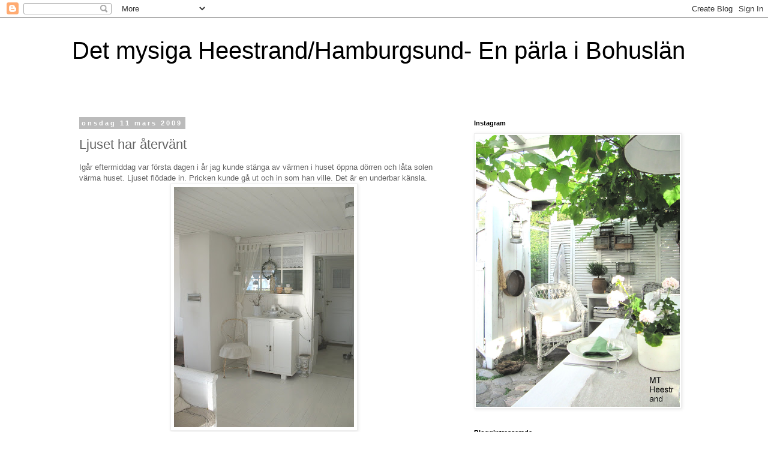

--- FILE ---
content_type: text/html; charset=UTF-8
request_url: https://mysigaheestrand.blogspot.com/2009/03/ljuset-har-atervant.html?showComment=1236840540000
body_size: 18955
content:
<!DOCTYPE html>
<html class='v2' dir='ltr' lang='sv'>
<head>
<link href='https://www.blogger.com/static/v1/widgets/335934321-css_bundle_v2.css' rel='stylesheet' type='text/css'/>
<meta content='width=1100' name='viewport'/>
<meta content='text/html; charset=UTF-8' http-equiv='Content-Type'/>
<meta content='blogger' name='generator'/>
<link href='https://mysigaheestrand.blogspot.com/favicon.ico' rel='icon' type='image/x-icon'/>
<link href='http://mysigaheestrand.blogspot.com/2009/03/ljuset-har-atervant.html' rel='canonical'/>
<link rel="alternate" type="application/atom+xml" title="Det mysiga Heestrand/Hamburgsund- En pärla i Bohuslän - Atom" href="https://mysigaheestrand.blogspot.com/feeds/posts/default" />
<link rel="alternate" type="application/rss+xml" title="Det mysiga Heestrand/Hamburgsund- En pärla i Bohuslän - RSS" href="https://mysigaheestrand.blogspot.com/feeds/posts/default?alt=rss" />
<link rel="service.post" type="application/atom+xml" title="Det mysiga Heestrand/Hamburgsund- En pärla i Bohuslän - Atom" href="https://www.blogger.com/feeds/6975681249574855362/posts/default" />

<link rel="alternate" type="application/atom+xml" title="Det mysiga Heestrand/Hamburgsund- En pärla i Bohuslän - Atom" href="https://mysigaheestrand.blogspot.com/feeds/7159806050306379088/comments/default" />
<!--Can't find substitution for tag [blog.ieCssRetrofitLinks]-->
<link href='https://blogger.googleusercontent.com/img/b/R29vZ2xl/AVvXsEjispNIybAyKlrpiJW7Nb85q9p0802cSGSCkSyDVrCnXTKOTPg96_jWtf4VHtc37ggs3x94xf7d3EtAPCD_HH7OT1ZEYoAO5yh0MBFTWJR8NmX_3i_lDAeinCQZiR-0SnCyFXEXmvT-QSo/s400/IMG_5324.jpg' rel='image_src'/>
<meta content='http://mysigaheestrand.blogspot.com/2009/03/ljuset-har-atervant.html' property='og:url'/>
<meta content='Ljuset har återvänt' property='og:title'/>
<meta content='En blogg om inredning' property='og:description'/>
<meta content='https://blogger.googleusercontent.com/img/b/R29vZ2xl/AVvXsEjispNIybAyKlrpiJW7Nb85q9p0802cSGSCkSyDVrCnXTKOTPg96_jWtf4VHtc37ggs3x94xf7d3EtAPCD_HH7OT1ZEYoAO5yh0MBFTWJR8NmX_3i_lDAeinCQZiR-0SnCyFXEXmvT-QSo/w1200-h630-p-k-no-nu/IMG_5324.jpg' property='og:image'/>
<title>Det mysiga Heestrand/Hamburgsund- En pärla i Bohuslän: Ljuset har återvänt</title>
<style id='page-skin-1' type='text/css'><!--
/*
-----------------------------------------------
Blogger Template Style
Name:     Simple
Designer: Blogger
URL:      www.blogger.com
----------------------------------------------- */
/* Content
----------------------------------------------- */
body {
font: normal normal 12px 'Trebuchet MS', Trebuchet, Verdana, sans-serif;
color: #666666;
background: #ffffff none repeat scroll top left;
padding: 0 0 0 0;
}
html body .region-inner {
min-width: 0;
max-width: 100%;
width: auto;
}
h2 {
font-size: 22px;
}
a:link {
text-decoration:none;
color: #2288bb;
}
a:visited {
text-decoration:none;
color: #888888;
}
a:hover {
text-decoration:underline;
color: #33aaff;
}
.body-fauxcolumn-outer .fauxcolumn-inner {
background: transparent none repeat scroll top left;
_background-image: none;
}
.body-fauxcolumn-outer .cap-top {
position: absolute;
z-index: 1;
height: 400px;
width: 100%;
}
.body-fauxcolumn-outer .cap-top .cap-left {
width: 100%;
background: transparent none repeat-x scroll top left;
_background-image: none;
}
.content-outer {
-moz-box-shadow: 0 0 0 rgba(0, 0, 0, .15);
-webkit-box-shadow: 0 0 0 rgba(0, 0, 0, .15);
-goog-ms-box-shadow: 0 0 0 #333333;
box-shadow: 0 0 0 rgba(0, 0, 0, .15);
margin-bottom: 1px;
}
.content-inner {
padding: 10px 40px;
}
.content-inner {
background-color: #ffffff;
}
/* Header
----------------------------------------------- */
.header-outer {
background: transparent none repeat-x scroll 0 -400px;
_background-image: none;
}
.Header h1 {
font: normal normal 40px 'Trebuchet MS',Trebuchet,Verdana,sans-serif;
color: #000000;
text-shadow: 0 0 0 rgba(0, 0, 0, .2);
}
.Header h1 a {
color: #000000;
}
.Header .description {
font-size: 18px;
color: #000000;
}
.header-inner .Header .titlewrapper {
padding: 22px 0;
}
.header-inner .Header .descriptionwrapper {
padding: 0 0;
}
/* Tabs
----------------------------------------------- */
.tabs-inner .section:first-child {
border-top: 0 solid #dddddd;
}
.tabs-inner .section:first-child ul {
margin-top: -1px;
border-top: 1px solid #dddddd;
border-left: 1px solid #dddddd;
border-right: 1px solid #dddddd;
}
.tabs-inner .widget ul {
background: transparent none repeat-x scroll 0 -800px;
_background-image: none;
border-bottom: 1px solid #dddddd;
margin-top: 0;
margin-left: -30px;
margin-right: -30px;
}
.tabs-inner .widget li a {
display: inline-block;
padding: .6em 1em;
font: normal normal 12px 'Trebuchet MS', Trebuchet, Verdana, sans-serif;
color: #000000;
border-left: 1px solid #ffffff;
border-right: 1px solid #dddddd;
}
.tabs-inner .widget li:first-child a {
border-left: none;
}
.tabs-inner .widget li.selected a, .tabs-inner .widget li a:hover {
color: #000000;
background-color: #eeeeee;
text-decoration: none;
}
/* Columns
----------------------------------------------- */
.main-outer {
border-top: 0 solid transparent;
}
.fauxcolumn-left-outer .fauxcolumn-inner {
border-right: 1px solid transparent;
}
.fauxcolumn-right-outer .fauxcolumn-inner {
border-left: 1px solid transparent;
}
/* Headings
----------------------------------------------- */
div.widget > h2,
div.widget h2.title {
margin: 0 0 1em 0;
font: normal bold 11px 'Trebuchet MS',Trebuchet,Verdana,sans-serif;
color: #000000;
}
/* Widgets
----------------------------------------------- */
.widget .zippy {
color: #999999;
text-shadow: 2px 2px 1px rgba(0, 0, 0, .1);
}
.widget .popular-posts ul {
list-style: none;
}
/* Posts
----------------------------------------------- */
h2.date-header {
font: normal bold 11px Arial, Tahoma, Helvetica, FreeSans, sans-serif;
}
.date-header span {
background-color: #bbbbbb;
color: #ffffff;
padding: 0.4em;
letter-spacing: 3px;
margin: inherit;
}
.main-inner {
padding-top: 35px;
padding-bottom: 65px;
}
.main-inner .column-center-inner {
padding: 0 0;
}
.main-inner .column-center-inner .section {
margin: 0 1em;
}
.post {
margin: 0 0 45px 0;
}
h3.post-title, .comments h4 {
font: normal normal 22px 'Trebuchet MS',Trebuchet,Verdana,sans-serif;
margin: .75em 0 0;
}
.post-body {
font-size: 110%;
line-height: 1.4;
position: relative;
}
.post-body img, .post-body .tr-caption-container, .Profile img, .Image img,
.BlogList .item-thumbnail img {
padding: 2px;
background: #ffffff;
border: 1px solid #eeeeee;
-moz-box-shadow: 1px 1px 5px rgba(0, 0, 0, .1);
-webkit-box-shadow: 1px 1px 5px rgba(0, 0, 0, .1);
box-shadow: 1px 1px 5px rgba(0, 0, 0, .1);
}
.post-body img, .post-body .tr-caption-container {
padding: 5px;
}
.post-body .tr-caption-container {
color: #666666;
}
.post-body .tr-caption-container img {
padding: 0;
background: transparent;
border: none;
-moz-box-shadow: 0 0 0 rgba(0, 0, 0, .1);
-webkit-box-shadow: 0 0 0 rgba(0, 0, 0, .1);
box-shadow: 0 0 0 rgba(0, 0, 0, .1);
}
.post-header {
margin: 0 0 1.5em;
line-height: 1.6;
font-size: 90%;
}
.post-footer {
margin: 20px -2px 0;
padding: 5px 10px;
color: #666666;
background-color: #eeeeee;
border-bottom: 1px solid #eeeeee;
line-height: 1.6;
font-size: 90%;
}
#comments .comment-author {
padding-top: 1.5em;
border-top: 1px solid transparent;
background-position: 0 1.5em;
}
#comments .comment-author:first-child {
padding-top: 0;
border-top: none;
}
.avatar-image-container {
margin: .2em 0 0;
}
#comments .avatar-image-container img {
border: 1px solid #eeeeee;
}
/* Comments
----------------------------------------------- */
.comments .comments-content .icon.blog-author {
background-repeat: no-repeat;
background-image: url([data-uri]);
}
.comments .comments-content .loadmore a {
border-top: 1px solid #999999;
border-bottom: 1px solid #999999;
}
.comments .comment-thread.inline-thread {
background-color: #eeeeee;
}
.comments .continue {
border-top: 2px solid #999999;
}
/* Accents
---------------------------------------------- */
.section-columns td.columns-cell {
border-left: 1px solid transparent;
}
.blog-pager {
background: transparent url(//www.blogblog.com/1kt/simple/paging_dot.png) repeat-x scroll top center;
}
.blog-pager-older-link, .home-link,
.blog-pager-newer-link {
background-color: #ffffff;
padding: 5px;
}
.footer-outer {
border-top: 1px dashed #bbbbbb;
}
/* Mobile
----------------------------------------------- */
body.mobile  {
background-size: auto;
}
.mobile .body-fauxcolumn-outer {
background: transparent none repeat scroll top left;
}
.mobile .body-fauxcolumn-outer .cap-top {
background-size: 100% auto;
}
.mobile .content-outer {
-webkit-box-shadow: 0 0 3px rgba(0, 0, 0, .15);
box-shadow: 0 0 3px rgba(0, 0, 0, .15);
}
.mobile .tabs-inner .widget ul {
margin-left: 0;
margin-right: 0;
}
.mobile .post {
margin: 0;
}
.mobile .main-inner .column-center-inner .section {
margin: 0;
}
.mobile .date-header span {
padding: 0.1em 10px;
margin: 0 -10px;
}
.mobile h3.post-title {
margin: 0;
}
.mobile .blog-pager {
background: transparent none no-repeat scroll top center;
}
.mobile .footer-outer {
border-top: none;
}
.mobile .main-inner, .mobile .footer-inner {
background-color: #ffffff;
}
.mobile-index-contents {
color: #666666;
}
.mobile-link-button {
background-color: #2288bb;
}
.mobile-link-button a:link, .mobile-link-button a:visited {
color: #ffffff;
}
.mobile .tabs-inner .section:first-child {
border-top: none;
}
.mobile .tabs-inner .PageList .widget-content {
background-color: #eeeeee;
color: #000000;
border-top: 1px solid #dddddd;
border-bottom: 1px solid #dddddd;
}
.mobile .tabs-inner .PageList .widget-content .pagelist-arrow {
border-left: 1px solid #dddddd;
}

--></style>
<style id='template-skin-1' type='text/css'><!--
body {
min-width: 1120px;
}
.content-outer, .content-fauxcolumn-outer, .region-inner {
min-width: 1120px;
max-width: 1120px;
_width: 1120px;
}
.main-inner .columns {
padding-left: 0;
padding-right: 400px;
}
.main-inner .fauxcolumn-center-outer {
left: 0;
right: 400px;
/* IE6 does not respect left and right together */
_width: expression(this.parentNode.offsetWidth -
parseInt("0") -
parseInt("400px") + 'px');
}
.main-inner .fauxcolumn-left-outer {
width: 0;
}
.main-inner .fauxcolumn-right-outer {
width: 400px;
}
.main-inner .column-left-outer {
width: 0;
right: 100%;
margin-left: -0;
}
.main-inner .column-right-outer {
width: 400px;
margin-right: -400px;
}
#layout {
min-width: 0;
}
#layout .content-outer {
min-width: 0;
width: 800px;
}
#layout .region-inner {
min-width: 0;
width: auto;
}
body#layout div.add_widget {
padding: 8px;
}
body#layout div.add_widget a {
margin-left: 32px;
}
--></style>
<link href='https://www.blogger.com/dyn-css/authorization.css?targetBlogID=6975681249574855362&amp;zx=e5d1d743-bee9-46ce-9ffc-16ac7f32b178' media='none' onload='if(media!=&#39;all&#39;)media=&#39;all&#39;' rel='stylesheet'/><noscript><link href='https://www.blogger.com/dyn-css/authorization.css?targetBlogID=6975681249574855362&amp;zx=e5d1d743-bee9-46ce-9ffc-16ac7f32b178' rel='stylesheet'/></noscript>
<meta name='google-adsense-platform-account' content='ca-host-pub-1556223355139109'/>
<meta name='google-adsense-platform-domain' content='blogspot.com'/>

</head>
<body class='loading variant-simplysimple'>
<div class='navbar section' id='navbar' name='Navbar'><div class='widget Navbar' data-version='1' id='Navbar1'><script type="text/javascript">
    function setAttributeOnload(object, attribute, val) {
      if(window.addEventListener) {
        window.addEventListener('load',
          function(){ object[attribute] = val; }, false);
      } else {
        window.attachEvent('onload', function(){ object[attribute] = val; });
      }
    }
  </script>
<div id="navbar-iframe-container"></div>
<script type="text/javascript" src="https://apis.google.com/js/platform.js"></script>
<script type="text/javascript">
      gapi.load("gapi.iframes:gapi.iframes.style.bubble", function() {
        if (gapi.iframes && gapi.iframes.getContext) {
          gapi.iframes.getContext().openChild({
              url: 'https://www.blogger.com/navbar/6975681249574855362?po\x3d7159806050306379088\x26origin\x3dhttps://mysigaheestrand.blogspot.com',
              where: document.getElementById("navbar-iframe-container"),
              id: "navbar-iframe"
          });
        }
      });
    </script><script type="text/javascript">
(function() {
var script = document.createElement('script');
script.type = 'text/javascript';
script.src = '//pagead2.googlesyndication.com/pagead/js/google_top_exp.js';
var head = document.getElementsByTagName('head')[0];
if (head) {
head.appendChild(script);
}})();
</script>
</div></div>
<div class='body-fauxcolumns'>
<div class='fauxcolumn-outer body-fauxcolumn-outer'>
<div class='cap-top'>
<div class='cap-left'></div>
<div class='cap-right'></div>
</div>
<div class='fauxborder-left'>
<div class='fauxborder-right'></div>
<div class='fauxcolumn-inner'>
</div>
</div>
<div class='cap-bottom'>
<div class='cap-left'></div>
<div class='cap-right'></div>
</div>
</div>
</div>
<div class='content'>
<div class='content-fauxcolumns'>
<div class='fauxcolumn-outer content-fauxcolumn-outer'>
<div class='cap-top'>
<div class='cap-left'></div>
<div class='cap-right'></div>
</div>
<div class='fauxborder-left'>
<div class='fauxborder-right'></div>
<div class='fauxcolumn-inner'>
</div>
</div>
<div class='cap-bottom'>
<div class='cap-left'></div>
<div class='cap-right'></div>
</div>
</div>
</div>
<div class='content-outer'>
<div class='content-cap-top cap-top'>
<div class='cap-left'></div>
<div class='cap-right'></div>
</div>
<div class='fauxborder-left content-fauxborder-left'>
<div class='fauxborder-right content-fauxborder-right'></div>
<div class='content-inner'>
<header>
<div class='header-outer'>
<div class='header-cap-top cap-top'>
<div class='cap-left'></div>
<div class='cap-right'></div>
</div>
<div class='fauxborder-left header-fauxborder-left'>
<div class='fauxborder-right header-fauxborder-right'></div>
<div class='region-inner header-inner'>
<div class='header section' id='header' name='Rubrik'><div class='widget Header' data-version='1' id='Header1'>
<div id='header-inner'>
<div class='titlewrapper'>
<h1 class='title'>
<a href='https://mysigaheestrand.blogspot.com/'>
Det mysiga Heestrand/Hamburgsund- En pärla i Bohuslän
</a>
</h1>
</div>
<div class='descriptionwrapper'>
<p class='description'><span>
</span></p>
</div>
</div>
</div></div>
</div>
</div>
<div class='header-cap-bottom cap-bottom'>
<div class='cap-left'></div>
<div class='cap-right'></div>
</div>
</div>
</header>
<div class='tabs-outer'>
<div class='tabs-cap-top cap-top'>
<div class='cap-left'></div>
<div class='cap-right'></div>
</div>
<div class='fauxborder-left tabs-fauxborder-left'>
<div class='fauxborder-right tabs-fauxborder-right'></div>
<div class='region-inner tabs-inner'>
<div class='tabs no-items section' id='crosscol' name='Alla kolumner'></div>
<div class='tabs no-items section' id='crosscol-overflow' name='Cross-Column 2'></div>
</div>
</div>
<div class='tabs-cap-bottom cap-bottom'>
<div class='cap-left'></div>
<div class='cap-right'></div>
</div>
</div>
<div class='main-outer'>
<div class='main-cap-top cap-top'>
<div class='cap-left'></div>
<div class='cap-right'></div>
</div>
<div class='fauxborder-left main-fauxborder-left'>
<div class='fauxborder-right main-fauxborder-right'></div>
<div class='region-inner main-inner'>
<div class='columns fauxcolumns'>
<div class='fauxcolumn-outer fauxcolumn-center-outer'>
<div class='cap-top'>
<div class='cap-left'></div>
<div class='cap-right'></div>
</div>
<div class='fauxborder-left'>
<div class='fauxborder-right'></div>
<div class='fauxcolumn-inner'>
</div>
</div>
<div class='cap-bottom'>
<div class='cap-left'></div>
<div class='cap-right'></div>
</div>
</div>
<div class='fauxcolumn-outer fauxcolumn-left-outer'>
<div class='cap-top'>
<div class='cap-left'></div>
<div class='cap-right'></div>
</div>
<div class='fauxborder-left'>
<div class='fauxborder-right'></div>
<div class='fauxcolumn-inner'>
</div>
</div>
<div class='cap-bottom'>
<div class='cap-left'></div>
<div class='cap-right'></div>
</div>
</div>
<div class='fauxcolumn-outer fauxcolumn-right-outer'>
<div class='cap-top'>
<div class='cap-left'></div>
<div class='cap-right'></div>
</div>
<div class='fauxborder-left'>
<div class='fauxborder-right'></div>
<div class='fauxcolumn-inner'>
</div>
</div>
<div class='cap-bottom'>
<div class='cap-left'></div>
<div class='cap-right'></div>
</div>
</div>
<!-- corrects IE6 width calculation -->
<div class='columns-inner'>
<div class='column-center-outer'>
<div class='column-center-inner'>
<div class='main section' id='main' name='Huvudsektion'><div class='widget Blog' data-version='1' id='Blog1'>
<div class='blog-posts hfeed'>

          <div class="date-outer">
        
<h2 class='date-header'><span>onsdag 11 mars 2009</span></h2>

          <div class="date-posts">
        
<div class='post-outer'>
<div class='post hentry uncustomized-post-template' itemprop='blogPost' itemscope='itemscope' itemtype='http://schema.org/BlogPosting'>
<meta content='https://blogger.googleusercontent.com/img/b/R29vZ2xl/AVvXsEjispNIybAyKlrpiJW7Nb85q9p0802cSGSCkSyDVrCnXTKOTPg96_jWtf4VHtc37ggs3x94xf7d3EtAPCD_HH7OT1ZEYoAO5yh0MBFTWJR8NmX_3i_lDAeinCQZiR-0SnCyFXEXmvT-QSo/s400/IMG_5324.jpg' itemprop='image_url'/>
<meta content='6975681249574855362' itemprop='blogId'/>
<meta content='7159806050306379088' itemprop='postId'/>
<a name='7159806050306379088'></a>
<h3 class='post-title entry-title' itemprop='name'>
Ljuset har återvänt
</h3>
<div class='post-header'>
<div class='post-header-line-1'></div>
</div>
<div class='post-body entry-content' id='post-body-7159806050306379088' itemprop='description articleBody'>
Igår eftermiddag var första dagen i år jag kunde stänga av värmen  i huset öppna dörren och låta solen värma huset. Ljuset flödade in. Pricken kunde gå ut och in som han ville. Det är en underbar känsla. <br /><a href="https://blogger.googleusercontent.com/img/b/R29vZ2xl/AVvXsEjispNIybAyKlrpiJW7Nb85q9p0802cSGSCkSyDVrCnXTKOTPg96_jWtf4VHtc37ggs3x94xf7d3EtAPCD_HH7OT1ZEYoAO5yh0MBFTWJR8NmX_3i_lDAeinCQZiR-0SnCyFXEXmvT-QSo/s1600-h/IMG_5324.jpg"><img alt="" border="0" id="BLOGGER_PHOTO_ID_5312172310767015106" src="https://blogger.googleusercontent.com/img/b/R29vZ2xl/AVvXsEjispNIybAyKlrpiJW7Nb85q9p0802cSGSCkSyDVrCnXTKOTPg96_jWtf4VHtc37ggs3x94xf7d3EtAPCD_HH7OT1ZEYoAO5yh0MBFTWJR8NmX_3i_lDAeinCQZiR-0SnCyFXEXmvT-QSo/s400/IMG_5324.jpg" style="display:block; margin:0px auto 10px; text-align:center;cursor:pointer; cursor:hand;width: 300px; height: 400px;" /></a><br /><a href="https://blogger.googleusercontent.com/img/b/R29vZ2xl/AVvXsEg6tYXdP5DYdlAPW57j1aWylgzaddlrhMTgpfOSH0hPhKonnbhNVXPJxWsqo52VnN6X4epn1BV4Gs5e-4jqW7B2_0nKLP1XyS6-aspxt7UHQnYGYq8_dNqbCTH2xQ62vEald5iK-raxukc/s1600-h/IMG_5311.jpg"><img alt="" border="0" id="BLOGGER_PHOTO_ID_5312172059975919538" src="https://blogger.googleusercontent.com/img/b/R29vZ2xl/AVvXsEg6tYXdP5DYdlAPW57j1aWylgzaddlrhMTgpfOSH0hPhKonnbhNVXPJxWsqo52VnN6X4epn1BV4Gs5e-4jqW7B2_0nKLP1XyS6-aspxt7UHQnYGYq8_dNqbCTH2xQ62vEald5iK-raxukc/s400/IMG_5311.jpg" style="display:block; margin:0px auto 10px; text-align:center;cursor:pointer; cursor:hand;width: 400px; height: 300px;" /></a><br />På vår promenad vid havet hördes dunket från båten som sakta gled förbi oss. Sjöfåglarnas lockrop. Livsandarna har vaknat.<br /><a href="https://blogger.googleusercontent.com/img/b/R29vZ2xl/AVvXsEjK1sVth1k6Nsy38RY_biguzu-kxWyzk1Lqn1JpO_OPm1aTwCqdig9PyPK6kWVgvwUkkBv9tx884eXda_zEPNUedw7FgzFQx0u5JJNWYGWivJty4_BEF43xKUIfhuIOfhhd7ev7V52oU_E/s1600-h/IMG_5300.jpg"><img alt="" border="0" id="BLOGGER_PHOTO_ID_5312172759980355954" src="https://blogger.googleusercontent.com/img/b/R29vZ2xl/AVvXsEjK1sVth1k6Nsy38RY_biguzu-kxWyzk1Lqn1JpO_OPm1aTwCqdig9PyPK6kWVgvwUkkBv9tx884eXda_zEPNUedw7FgzFQx0u5JJNWYGWivJty4_BEF43xKUIfhuIOfhhd7ev7V52oU_E/s400/IMG_5300.jpg" style="display:block; margin:0px auto 10px; text-align:center;cursor:pointer; cursor:hand;width: 400px; height: 300px;" /></a><br /><a href="https://blogger.googleusercontent.com/img/b/R29vZ2xl/AVvXsEiIHfnVdoa4Spf9xCBwcWvcF723Yp1pLhJkdGs2rnD9iNK5bYX5lPe821SLjMmVWnri-dMQKJmdLzUfrhkV1KcIA0VUpg3sydbhzJupFZA_uOVCIsX7jqETAP5FN_epVx75bAGkku7hPPw/s1600-h/IMG_5302.JPG"><img alt="" border="0" id="BLOGGER_PHOTO_ID_5312175496259552658" src="https://blogger.googleusercontent.com/img/b/R29vZ2xl/AVvXsEiIHfnVdoa4Spf9xCBwcWvcF723Yp1pLhJkdGs2rnD9iNK5bYX5lPe821SLjMmVWnri-dMQKJmdLzUfrhkV1KcIA0VUpg3sydbhzJupFZA_uOVCIsX7jqETAP5FN_epVx75bAGkku7hPPw/s400/IMG_5302.JPG" style="display:block; margin:0px auto 10px; text-align:center;cursor:pointer; cursor:hand;width: 400px; height: 300px;" /></a><br />Ha en underbar dag
<div style='clear: both;'></div>
</div>
<div class='post-footer'>
<div class='post-footer-line post-footer-line-1'>
<span class='post-author vcard'>
Upplagd av
<span class='fn' itemprop='author' itemscope='itemscope' itemtype='http://schema.org/Person'>
<meta content='https://www.blogger.com/profile/00164285349407814481' itemprop='url'/>
<a class='g-profile' href='https://www.blogger.com/profile/00164285349407814481' rel='author' title='author profile'>
<span itemprop='name'>mysiga heestrand</span>
</a>
</span>
</span>
<span class='post-timestamp'>
kl.
<meta content='http://mysigaheestrand.blogspot.com/2009/03/ljuset-har-atervant.html' itemprop='url'/>
<a class='timestamp-link' href='https://mysigaheestrand.blogspot.com/2009/03/ljuset-har-atervant.html' rel='bookmark' title='permanent link'><abbr class='published' itemprop='datePublished' title='2009-03-11T22:39:00-07:00'>22:39</abbr></a>
</span>
<span class='post-comment-link'>
</span>
<span class='post-icons'>
<span class='item-action'>
<a href='https://www.blogger.com/email-post/6975681249574855362/7159806050306379088' title='Skicka inlägg'>
<img alt='' class='icon-action' height='13' src='https://resources.blogblog.com/img/icon18_email.gif' width='18'/>
</a>
</span>
<span class='item-control blog-admin pid-1638992631'>
<a href='https://www.blogger.com/post-edit.g?blogID=6975681249574855362&postID=7159806050306379088&from=pencil' title='Redigera inlägg'>
<img alt='' class='icon-action' height='18' src='https://resources.blogblog.com/img/icon18_edit_allbkg.gif' width='18'/>
</a>
</span>
</span>
<div class='post-share-buttons goog-inline-block'>
<a class='goog-inline-block share-button sb-email' href='https://www.blogger.com/share-post.g?blogID=6975681249574855362&postID=7159806050306379088&target=email' target='_blank' title='Skicka med e-post'><span class='share-button-link-text'>Skicka med e-post</span></a><a class='goog-inline-block share-button sb-blog' href='https://www.blogger.com/share-post.g?blogID=6975681249574855362&postID=7159806050306379088&target=blog' onclick='window.open(this.href, "_blank", "height=270,width=475"); return false;' target='_blank' title='BlogThis!'><span class='share-button-link-text'>BlogThis!</span></a><a class='goog-inline-block share-button sb-twitter' href='https://www.blogger.com/share-post.g?blogID=6975681249574855362&postID=7159806050306379088&target=twitter' target='_blank' title='Dela på X'><span class='share-button-link-text'>Dela på X</span></a><a class='goog-inline-block share-button sb-facebook' href='https://www.blogger.com/share-post.g?blogID=6975681249574855362&postID=7159806050306379088&target=facebook' onclick='window.open(this.href, "_blank", "height=430,width=640"); return false;' target='_blank' title='Dela på Facebook'><span class='share-button-link-text'>Dela på Facebook</span></a><a class='goog-inline-block share-button sb-pinterest' href='https://www.blogger.com/share-post.g?blogID=6975681249574855362&postID=7159806050306379088&target=pinterest' target='_blank' title='Dela på Pinterest'><span class='share-button-link-text'>Dela på Pinterest</span></a>
</div>
</div>
<div class='post-footer-line post-footer-line-2'>
<span class='post-labels'>
</span>
</div>
<div class='post-footer-line post-footer-line-3'>
<span class='post-location'>
</span>
</div>
</div>
</div>
<div class='comments' id='comments'>
<a name='comments'></a>
<h4>10 kommentarer:</h4>
<div id='Blog1_comments-block-wrapper'>
<dl class='' id='comments-block'>
<dt class='comment-author blogger-comment-icon' id='c7759883463360449093'>
<a name='c7759883463360449093'></a>
<a href='https://www.blogger.com/profile/14505747472464266736' rel='nofollow'>Det vita dårhuset</a>
sa...
</dt>
<dd class='comment-body' id='Blog1_cmt-7759883463360449093'>
<p>
Oh HERRE JÖSSES vad UNRERBART vackert och skööööööönt med vår!!!!<BR/>Kram Erika
</p>
</dd>
<dd class='comment-footer'>
<span class='comment-timestamp'>
<a href='https://mysigaheestrand.blogspot.com/2009/03/ljuset-har-atervant.html?showComment=1236840540000#c7759883463360449093' title='comment permalink'>
11 mars 2009 kl. 23:49
</a>
<span class='item-control blog-admin pid-299422503'>
<a class='comment-delete' href='https://www.blogger.com/comment/delete/6975681249574855362/7759883463360449093' title='Ta bort kommentar'>
<img src='https://resources.blogblog.com/img/icon_delete13.gif'/>
</a>
</span>
</span>
</dd>
<dt class='comment-author blogger-comment-icon' id='c5423420240629599934'>
<a name='c5423420240629599934'></a>
<a href='https://www.blogger.com/profile/14155475411894252322' rel='nofollow'>S o F</a>
sa...
</dt>
<dd class='comment-body' id='Blog1_cmt-5423420240629599934'>
<p>
Tack!
</p>
</dd>
<dd class='comment-footer'>
<span class='comment-timestamp'>
<a href='https://mysigaheestrand.blogspot.com/2009/03/ljuset-har-atervant.html?showComment=1236855480000#c5423420240629599934' title='comment permalink'>
12 mars 2009 kl. 03:58
</a>
<span class='item-control blog-admin pid-795099021'>
<a class='comment-delete' href='https://www.blogger.com/comment/delete/6975681249574855362/5423420240629599934' title='Ta bort kommentar'>
<img src='https://resources.blogblog.com/img/icon_delete13.gif'/>
</a>
</span>
</span>
</dd>
<dt class='comment-author anon-comment-icon' id='c5203937425719865148'>
<a name='c5203937425719865148'></a>
Anonym
sa...
</dt>
<dd class='comment-body' id='Blog1_cmt-5203937425719865148'>
<p>
Farli fine bilder igen. Jämte "Kålles mgasin" stod före 1914 ytterligare ett magasin som förstördes i en storm, kanske rent av 1903. Stenar från grunden till den sjöboden blev sedan använda till stenbryggan som efter detta anlades.<BR/><BR/>Bästa hälsningar<BR/><BR/>gunnar e<BR/>sunnerboensis
</p>
</dd>
<dd class='comment-footer'>
<span class='comment-timestamp'>
<a href='https://mysigaheestrand.blogspot.com/2009/03/ljuset-har-atervant.html?showComment=1236855600000#c5203937425719865148' title='comment permalink'>
12 mars 2009 kl. 04:00
</a>
<span class='item-control blog-admin pid-1801417533'>
<a class='comment-delete' href='https://www.blogger.com/comment/delete/6975681249574855362/5203937425719865148' title='Ta bort kommentar'>
<img src='https://resources.blogblog.com/img/icon_delete13.gif'/>
</a>
</span>
</span>
</dd>
<dt class='comment-author blogger-comment-icon' id='c1915304040332199879'>
<a name='c1915304040332199879'></a>
<a href='https://www.blogger.com/profile/00019749221602995563' rel='nofollow'>...</a>
sa...
</dt>
<dd class='comment-body' id='Blog1_cmt-1915304040332199879'>
<p>
... ljuvliga ljus!<BR/>Och på lördag har meterologen hotat med sol!<BR/>Eftersom jag skall upp till dina trakter i helgen så hoppas jag att jag kan ta lika fina naturbilder som du har gjort!<BR/><BR/>Ha en go vecka!<BR/>Soliga Gbg hälsningar!
</p>
</dd>
<dd class='comment-footer'>
<span class='comment-timestamp'>
<a href='https://mysigaheestrand.blogspot.com/2009/03/ljuset-har-atervant.html?showComment=1236856980000#c1915304040332199879' title='comment permalink'>
12 mars 2009 kl. 04:23
</a>
<span class='item-control blog-admin pid-1153259820'>
<a class='comment-delete' href='https://www.blogger.com/comment/delete/6975681249574855362/1915304040332199879' title='Ta bort kommentar'>
<img src='https://resources.blogblog.com/img/icon_delete13.gif'/>
</a>
</span>
</span>
</dd>
<dt class='comment-author anon-comment-icon' id='c4632258810755721938'>
<a name='c4632258810755721938'></a>
Anonym
sa...
</dt>
<dd class='comment-body' id='Blog1_cmt-4632258810755721938'>
<p>
Hej!! Jag har läst din blogg ett tag. Tycker du verkar ha det så mysigt därute. Jag har dock en fråga om detta inlägget. Du har en otroligt fin gammaldags klocka på en av bilderma som står på en byrå. Får man fråga vart du köpt den?? Hälsningar Emelie
</p>
</dd>
<dd class='comment-footer'>
<span class='comment-timestamp'>
<a href='https://mysigaheestrand.blogspot.com/2009/03/ljuset-har-atervant.html?showComment=1236867420000#c4632258810755721938' title='comment permalink'>
12 mars 2009 kl. 07:17
</a>
<span class='item-control blog-admin pid-1801417533'>
<a class='comment-delete' href='https://www.blogger.com/comment/delete/6975681249574855362/4632258810755721938' title='Ta bort kommentar'>
<img src='https://resources.blogblog.com/img/icon_delete13.gif'/>
</a>
</span>
</span>
</dd>
<dt class='comment-author blog-author blogger-comment-icon' id='c2501979313829917907'>
<a name='c2501979313829917907'></a>
<a href='https://www.blogger.com/profile/00164285349407814481' rel='nofollow'>mysiga heestrand</a>
sa...
</dt>
<dd class='comment-body' id='Blog1_cmt-2501979313829917907'>
<p>
Hej Emelie<BR/>Roligt att du tittar in hos mig ibland. Klockan du frågade om har jag köpt i Frankrike. Jag har letat efter något liknande hos våra leverantörer men ej funnit några. Tyvärr kunde jag inte hjälpa dig<BR/>Mvh<BR/>Marita
</p>
</dd>
<dd class='comment-footer'>
<span class='comment-timestamp'>
<a href='https://mysigaheestrand.blogspot.com/2009/03/ljuset-har-atervant.html?showComment=1236873900000#c2501979313829917907' title='comment permalink'>
12 mars 2009 kl. 09:05
</a>
<span class='item-control blog-admin pid-1638992631'>
<a class='comment-delete' href='https://www.blogger.com/comment/delete/6975681249574855362/2501979313829917907' title='Ta bort kommentar'>
<img src='https://resources.blogblog.com/img/icon_delete13.gif'/>
</a>
</span>
</span>
</dd>
<dt class='comment-author anon-comment-icon' id='c8679249541709166943'>
<a name='c8679249541709166943'></a>
Anonym
sa...
</dt>
<dd class='comment-body' id='Blog1_cmt-8679249541709166943'>
<p>
Åh, jag blir så avundsjuk. Och samtidigt blir jag väldigt glad över att se att våren faktiskt kommit till vårt land, om än inte hit där jag bor (inte på långa vägar). Tack för underbara bilder som gör mig glad. :o)
</p>
</dd>
<dd class='comment-footer'>
<span class='comment-timestamp'>
<a href='https://mysigaheestrand.blogspot.com/2009/03/ljuset-har-atervant.html?showComment=1236887880000#c8679249541709166943' title='comment permalink'>
12 mars 2009 kl. 12:58
</a>
<span class='item-control blog-admin pid-1801417533'>
<a class='comment-delete' href='https://www.blogger.com/comment/delete/6975681249574855362/8679249541709166943' title='Ta bort kommentar'>
<img src='https://resources.blogblog.com/img/icon_delete13.gif'/>
</a>
</span>
</span>
</dd>
<dt class='comment-author blogger-comment-icon' id='c8873923096067864436'>
<a name='c8873923096067864436'></a>
<a href='https://www.blogger.com/profile/08312099510310009310' rel='nofollow'>Maria ( Idekroken )</a>
sa...
</dt>
<dd class='comment-body' id='Blog1_cmt-8873923096067864436'>
<p>
Å så nydelige bilder :) Du bor utrolig fint :) <BR/>Her har det også vært noen dager med vårfølelse, men i dag snødde det igjen. Hm...<BR/>Klem
</p>
</dd>
<dd class='comment-footer'>
<span class='comment-timestamp'>
<a href='https://mysigaheestrand.blogspot.com/2009/03/ljuset-har-atervant.html?showComment=1236892140000#c8873923096067864436' title='comment permalink'>
12 mars 2009 kl. 14:09
</a>
<span class='item-control blog-admin pid-18773094'>
<a class='comment-delete' href='https://www.blogger.com/comment/delete/6975681249574855362/8873923096067864436' title='Ta bort kommentar'>
<img src='https://resources.blogblog.com/img/icon_delete13.gif'/>
</a>
</span>
</span>
</dd>
<dt class='comment-author blogger-comment-icon' id='c4236108285813930396'>
<a name='c4236108285813930396'></a>
<a href='https://www.blogger.com/profile/14529171821455315729' rel='nofollow'>&quot;M&quot;</a>
sa...
</dt>
<dd class='comment-body' id='Blog1_cmt-4236108285813930396'>
<p>
otroligt sköna bilder, här har snöat så nu är det vinter igen...
</p>
</dd>
<dd class='comment-footer'>
<span class='comment-timestamp'>
<a href='https://mysigaheestrand.blogspot.com/2009/03/ljuset-har-atervant.html?showComment=1236932520000#c4236108285813930396' title='comment permalink'>
13 mars 2009 kl. 01:22
</a>
<span class='item-control blog-admin pid-323390008'>
<a class='comment-delete' href='https://www.blogger.com/comment/delete/6975681249574855362/4236108285813930396' title='Ta bort kommentar'>
<img src='https://resources.blogblog.com/img/icon_delete13.gif'/>
</a>
</span>
</span>
</dd>
<dt class='comment-author blogger-comment-icon' id='c3728305968642892776'>
<a name='c3728305968642892776'></a>
<a href='https://www.blogger.com/profile/12800524918870580873' rel='nofollow'>johanna</a>
sa...
</dt>
<dd class='comment-body' id='Blog1_cmt-3728305968642892776'>
<p>
Å vilka underbara bilder!!! Ser ju så mysigt ut. Här är marken täckt av snö=((<BR/>Kraaaam
</p>
</dd>
<dd class='comment-footer'>
<span class='comment-timestamp'>
<a href='https://mysigaheestrand.blogspot.com/2009/03/ljuset-har-atervant.html?showComment=1236933060000#c3728305968642892776' title='comment permalink'>
13 mars 2009 kl. 01:31
</a>
<span class='item-control blog-admin pid-1266246228'>
<a class='comment-delete' href='https://www.blogger.com/comment/delete/6975681249574855362/3728305968642892776' title='Ta bort kommentar'>
<img src='https://resources.blogblog.com/img/icon_delete13.gif'/>
</a>
</span>
</span>
</dd>
</dl>
</div>
<p class='comment-footer'>
<a href='https://www.blogger.com/comment/fullpage/post/6975681249574855362/7159806050306379088' onclick=''>Skicka en kommentar</a>
</p>
</div>
</div>

        </div></div>
      
</div>
<div class='blog-pager' id='blog-pager'>
<span id='blog-pager-newer-link'>
<a class='blog-pager-newer-link' href='https://mysigaheestrand.blogspot.com/2009/03/lite-franskt.html' id='Blog1_blog-pager-newer-link' title='Senaste inlägg'>Senaste inlägg</a>
</span>
<span id='blog-pager-older-link'>
<a class='blog-pager-older-link' href='https://mysigaheestrand.blogspot.com/2009/03/langtar-efter-var-och-sommar.html' id='Blog1_blog-pager-older-link' title='Äldre inlägg'>Äldre inlägg</a>
</span>
<a class='home-link' href='https://mysigaheestrand.blogspot.com/'>Startsida</a>
</div>
<div class='clear'></div>
<div class='post-feeds'>
<div class='feed-links'>
Prenumerera på:
<a class='feed-link' href='https://mysigaheestrand.blogspot.com/feeds/7159806050306379088/comments/default' target='_blank' type='application/atom+xml'>Kommentarer till inlägget (Atom)</a>
</div>
</div>
</div></div>
</div>
</div>
<div class='column-left-outer'>
<div class='column-left-inner'>
<aside>
</aside>
</div>
</div>
<div class='column-right-outer'>
<div class='column-right-inner'>
<aside>
<div class='sidebar section' id='sidebar-right-1'><div class='widget Image' data-version='1' id='Image4'>
<h2>Instagram</h2>
<div class='widget-content'>
<a href='<style>.ig-b- { display: inline-block; } .ig-b- img { visibility: hidden; } .ig-b-:hover { background-position: 0 -60px; } .ig-b-:active { background-position: 0 -120px; } .ig-b-48 { width: 48px; height: 48px; background: url(//badges.instagram.com/static/images/ig-badge-sprite-48.png) no-repeat 0 0; } @media only screen and (-webkit-min-device-pixel-ratio: 2), only screen and (min--moz-device-pixel-ratio: 2), only screen and (-o-min-device-pixel-ratio: 2 / 1), only screen and (min-device-pixel-ratio: 2), only screen and (min-resolution: 192dpi), only screen and (min-resolution: 2dppx) { .ig-b-48 { background-image: url(//badges.instagram.com/static/images/ig-badge-sprite-48@2x.png); background-size: 60px 178px; } }</style> <a href="http://instagram.com/mysigaheestrand?ref=badge" class="ig-b- ig-b-48"><img src="//badges.instagram.com/static/images/ig-badge-48.png" alt="Instagram" /></a>'>
<img alt='Instagram' height='453' id='Image4_img' src='https://blogger.googleusercontent.com/img/b/R29vZ2xl/AVvXsEjufBFBte-HixaDB2m9ipZJTTPdFfowJcQfpy1FgXOsgE1ByBw0zVUBOD9yYalOz_GmLFh1ZtIjHfsCYIGQSBmhQFvfqYm-Igjl3zsbwnuAwU2YAPy7KxRvzyP9fUA1hinPXeNoNVlpUR0/s1600-r/Lycke+m+m+011m.jpg' width='340'/>
</a>
<br/>
</div>
<div class='clear'></div>
</div>
<div class='widget Followers' data-version='1' id='Followers1'>
<h2 class='title'>Bloggintresserade</h2>
<div class='widget-content'>
<div id='Followers1-wrapper'>
<div style='margin-right:2px;'>
<div><script type="text/javascript" src="https://apis.google.com/js/platform.js"></script>
<div id="followers-iframe-container"></div>
<script type="text/javascript">
    window.followersIframe = null;
    function followersIframeOpen(url) {
      gapi.load("gapi.iframes", function() {
        if (gapi.iframes && gapi.iframes.getContext) {
          window.followersIframe = gapi.iframes.getContext().openChild({
            url: url,
            where: document.getElementById("followers-iframe-container"),
            messageHandlersFilter: gapi.iframes.CROSS_ORIGIN_IFRAMES_FILTER,
            messageHandlers: {
              '_ready': function(obj) {
                window.followersIframe.getIframeEl().height = obj.height;
              },
              'reset': function() {
                window.followersIframe.close();
                followersIframeOpen("https://www.blogger.com/followers/frame/6975681249574855362?colors\x3dCgt0cmFuc3BhcmVudBILdHJhbnNwYXJlbnQaByM2NjY2NjYiByMyMjg4YmIqByNmZmZmZmYyByMwMDAwMDA6ByM2NjY2NjZCByMyMjg4YmJKByM5OTk5OTlSByMyMjg4YmJaC3RyYW5zcGFyZW50\x26pageSize\x3d21\x26hl\x3dsv\x26origin\x3dhttps://mysigaheestrand.blogspot.com");
              },
              'open': function(url) {
                window.followersIframe.close();
                followersIframeOpen(url);
              }
            }
          });
        }
      });
    }
    followersIframeOpen("https://www.blogger.com/followers/frame/6975681249574855362?colors\x3dCgt0cmFuc3BhcmVudBILdHJhbnNwYXJlbnQaByM2NjY2NjYiByMyMjg4YmIqByNmZmZmZmYyByMwMDAwMDA6ByM2NjY2NjZCByMyMjg4YmJKByM5OTk5OTlSByMyMjg4YmJaC3RyYW5zcGFyZW50\x26pageSize\x3d21\x26hl\x3dsv\x26origin\x3dhttps://mysigaheestrand.blogspot.com");
  </script></div>
</div>
</div>
<div class='clear'></div>
</div>
</div>
<div class='widget Subscribe' data-version='1' id='Subscribe1'>
<div style='white-space:nowrap'>
<h2 class='title'>Prenumerera på</h2>
<div class='widget-content'>
<div class='subscribe-wrapper subscribe-type-POST'>
<div class='subscribe expanded subscribe-type-POST' id='SW_READER_LIST_Subscribe1POST' style='display:none;'>
<div class='top'>
<span class='inner' onclick='return(_SW_toggleReaderList(event, "Subscribe1POST"));'>
<img class='subscribe-dropdown-arrow' src='https://resources.blogblog.com/img/widgets/arrow_dropdown.gif'/>
<img align='absmiddle' alt='' border='0' class='feed-icon' src='https://resources.blogblog.com/img/icon_feed12.png'/>
Inlägg
</span>
<div class='feed-reader-links'>
<a class='feed-reader-link' href='https://www.netvibes.com/subscribe.php?url=https%3A%2F%2Fmysigaheestrand.blogspot.com%2Ffeeds%2Fposts%2Fdefault' target='_blank'>
<img src='https://resources.blogblog.com/img/widgets/subscribe-netvibes.png'/>
</a>
<a class='feed-reader-link' href='https://add.my.yahoo.com/content?url=https%3A%2F%2Fmysigaheestrand.blogspot.com%2Ffeeds%2Fposts%2Fdefault' target='_blank'>
<img src='https://resources.blogblog.com/img/widgets/subscribe-yahoo.png'/>
</a>
<a class='feed-reader-link' href='https://mysigaheestrand.blogspot.com/feeds/posts/default' target='_blank'>
<img align='absmiddle' class='feed-icon' src='https://resources.blogblog.com/img/icon_feed12.png'/>
                  Atom
                </a>
</div>
</div>
<div class='bottom'></div>
</div>
<div class='subscribe' id='SW_READER_LIST_CLOSED_Subscribe1POST' onclick='return(_SW_toggleReaderList(event, "Subscribe1POST"));'>
<div class='top'>
<span class='inner'>
<img class='subscribe-dropdown-arrow' src='https://resources.blogblog.com/img/widgets/arrow_dropdown.gif'/>
<span onclick='return(_SW_toggleReaderList(event, "Subscribe1POST"));'>
<img align='absmiddle' alt='' border='0' class='feed-icon' src='https://resources.blogblog.com/img/icon_feed12.png'/>
Inlägg
</span>
</span>
</div>
<div class='bottom'></div>
</div>
</div>
<div class='subscribe-wrapper subscribe-type-PER_POST'>
<div class='subscribe expanded subscribe-type-PER_POST' id='SW_READER_LIST_Subscribe1PER_POST' style='display:none;'>
<div class='top'>
<span class='inner' onclick='return(_SW_toggleReaderList(event, "Subscribe1PER_POST"));'>
<img class='subscribe-dropdown-arrow' src='https://resources.blogblog.com/img/widgets/arrow_dropdown.gif'/>
<img align='absmiddle' alt='' border='0' class='feed-icon' src='https://resources.blogblog.com/img/icon_feed12.png'/>
Kommentarer
</span>
<div class='feed-reader-links'>
<a class='feed-reader-link' href='https://www.netvibes.com/subscribe.php?url=https%3A%2F%2Fmysigaheestrand.blogspot.com%2Ffeeds%2F7159806050306379088%2Fcomments%2Fdefault' target='_blank'>
<img src='https://resources.blogblog.com/img/widgets/subscribe-netvibes.png'/>
</a>
<a class='feed-reader-link' href='https://add.my.yahoo.com/content?url=https%3A%2F%2Fmysigaheestrand.blogspot.com%2Ffeeds%2F7159806050306379088%2Fcomments%2Fdefault' target='_blank'>
<img src='https://resources.blogblog.com/img/widgets/subscribe-yahoo.png'/>
</a>
<a class='feed-reader-link' href='https://mysigaheestrand.blogspot.com/feeds/7159806050306379088/comments/default' target='_blank'>
<img align='absmiddle' class='feed-icon' src='https://resources.blogblog.com/img/icon_feed12.png'/>
                  Atom
                </a>
</div>
</div>
<div class='bottom'></div>
</div>
<div class='subscribe' id='SW_READER_LIST_CLOSED_Subscribe1PER_POST' onclick='return(_SW_toggleReaderList(event, "Subscribe1PER_POST"));'>
<div class='top'>
<span class='inner'>
<img class='subscribe-dropdown-arrow' src='https://resources.blogblog.com/img/widgets/arrow_dropdown.gif'/>
<span onclick='return(_SW_toggleReaderList(event, "Subscribe1PER_POST"));'>
<img align='absmiddle' alt='' border='0' class='feed-icon' src='https://resources.blogblog.com/img/icon_feed12.png'/>
Kommentarer
</span>
</span>
</div>
<div class='bottom'></div>
</div>
</div>
<div style='clear:both'></div>
</div>
</div>
<div class='clear'></div>
</div><div class='widget Translate' data-version='1' id='Translate1'>
<h2 class='title'>Translate</h2>
<div id='google_translate_element'></div>
<script>
    function googleTranslateElementInit() {
      new google.translate.TranslateElement({
        pageLanguage: 'sv',
        autoDisplay: 'true',
        layout: google.translate.TranslateElement.InlineLayout.VERTICAL
      }, 'google_translate_element');
    }
  </script>
<script src='//translate.google.com/translate_a/element.js?cb=googleTranslateElementInit'></script>
<div class='clear'></div>
</div>
<div class='widget Image' data-version='1' id='Image11'>
<h2>Pinterest  klicka på bilden för att komma till Pinterest</h2>
<div class='widget-content'>
<a href='www.pinterest.com/mysigaheestrand/pins/'>
<img alt='Pinterest  klicka på bilden för att komma till Pinterest' height='292' id='Image11_img' src='https://blogger.googleusercontent.com/img/b/R29vZ2xl/AVvXsEg_2YJbSFYvFgf_9UmmRliMuNEzIbZNsfbghWeokVxvvl1VVqI63NWN533VBjmQSzUC34qdPjKhbR3yV6jkN_SWle1UpgBsnhenqcXRMohHSiw_lqvHdybKTQVu6Wvx3Jukcsju5Csp8Uc/s390/IMG_6085.jpg' width='390'/>
</a>
<br/>
<span class='caption'>Mitt Paradis</span>
</div>
<div class='clear'></div>
</div>
<div class='widget Image' data-version='1' id='Image20'>
<h2>Provence</h2>
<div class='widget-content'>
<a href='http://www.pinterest.com/mysigaheestrand/provence/'>
<img alt='Provence' height='255' id='Image20_img' src='https://blogger.googleusercontent.com/img/b/R29vZ2xl/AVvXsEgOXxdVwt1guYIt3lSdrvkXMQEHNhhQApP-C1bd0uPZNiYbsP3-UbG-0O7hxgq-IeLBgnfHsN35X_i-oUc8zS2QoWq9WHlIelcfrKDmjvXu2s6Y6W5Qq99D778pDrQU8O3uHVzAaiM_z_c/s390/IMG_3555.JPG' width='340'/>
</a>
<br/>
</div>
<div class='clear'></div>
</div><div class='widget Image' data-version='1' id='Image8'>
<h2>Sjöboden</h2>
<div class='widget-content'>
<a href='http://pinterest.com/mysigaheestrand/sjoboden/'>
<img alt='Sjöboden' height='292' id='Image8_img' src='https://blogger.googleusercontent.com/img/b/R29vZ2xl/AVvXsEgh_HqVXKpK-owKgwqOgU1TT1yiepjy281v2-vcqlgTurpLd6rMrjqgt4Yxe-eVNGeRsdTWGAd-QI4AVKRD9slHMg9SQRtte3ta3SNgRJscK4exuhrmzdvUnthBFR4xG_SzHuaTMNOd8hQ/s390/IMG_6264+Elofs+sj%C3%B6bod.JPG' width='390'/>
</a>
<br/>
<span class='caption'>Klicka på bilden</span>
</div>
<div class='clear'></div>
</div><div class='widget HTML' data-version='1' id='HTML6'>
<div class='widget-content'>
<div id="google_translate_element"></div><script>
function googleTranslateElementInit() {
  new google.translate.TranslateElement({
    pageLanguage: 'sv'
  }, 'google_translate_element');
}
</script><script src="//translate.google.com/translate_a/element.js?cb=googleTranslateElementInit"></script>
</div>
<div class='clear'></div>
</div><div class='widget HTML' data-version='1' id='HTML5'>
<h2 class='title'>Vill du följa min blogg</h2>
<div class='widget-content'>
<a href="http://www.bloglovin.com/blog/14190/det-mysiga-heestrand?claim=h2zq5mp2avv">Följ min blogg med</a>
<a title="Det mysiga Heestrand on Bloglovin" href="http://www.bloglovin.com/sv/blog/14190/det-mysiga-heestrand/follow"><img alt="bloglovin" border="0" src="https://lh3.googleusercontent.com/blogger_img_proxy/AEn0k_sVpwke_p-4p5tRn5m7GnMGfHXwqpyDMMo1vylBAfM6Fen7iG06pPuaOfIOD34xMf4fDc7kOAGbyWi92UnW7gwW1Vtm1T75FvXxalgUteBtP5zxUZLaxQ=s0-d"></a>
</div>
<div class='clear'></div>
</div><div class='widget BlogList' data-version='1' id='BlogList1'>
<h2 class='title'>Mina favoritbloggar</h2>
<div class='widget-content'>
<div class='blog-list-container' id='BlogList1_container'>
<ul id='BlogList1_blogs'>
<li style='display: block;'>
<div class='blog-icon'>
<img data-lateloadsrc='https://lh3.googleusercontent.com/blogger_img_proxy/AEn0k_tMvOKz51-lZU9-COg-xwOTPSV3MFwTmHol4x-_YLaG8r0B_-6xWz_tdl-le2tsbkf5xHWfcRlQTtRY6J5G-xXE-g=s16-w16-h16' height='16' width='16'/>
</div>
<div class='blog-content'>
<div class='blog-title'>
<a href='https://lantliv.com' target='_blank'>
Lantliv.com Norrfrid</a>
</div>
<div class='item-content'>
<span class='item-title'>
<a href='https://lantliv.com/mat-vin/lyxig-pizza-bianca-med-sparris/' target='_blank'>
Lyxig pizza bianca med sparris
</a>
</span>
<div class='item-time'>
5 år sedan
</div>
</div>
</div>
<div style='clear: both;'></div>
</li>
<li style='display: block;'>
<div class='blog-icon'>
<img data-lateloadsrc='https://lh3.googleusercontent.com/blogger_img_proxy/AEn0k_shVJJ-kmMBI8_TEOIArfZynggEW_UqVoEhloI58TpTlYF9GdYQ2MfRG9hzGdLXpjj-zKkT_-OFXYgZx5FJPCtWsYBzAIQZvkFp2la6ZVwTfEZtNg-_clp7bo8=s16-w16-h16' height='16' width='16'/>
</div>
<div class='blog-content'>
<div class='blog-title'>
<a href='https://mamaisonblancheheestrand.tumblr.com/' target='_blank'>
Marita i Heestrand</a>
</div>
<div class='item-content'>
<span class='item-title'>
<a href='https://mamaisonblancheheestrand.tumblr.com/post/137470394737' target='_blank'>
Vinter i skärgården #Bohuslän#Sweden#Heestrand
</a>
</span>
<div class='item-time'>
10 år sedan
</div>
</div>
</div>
<div style='clear: both;'></div>
</li>
<li style='display: block;'>
<div class='blog-icon'>
<img data-lateloadsrc='https://lh3.googleusercontent.com/blogger_img_proxy/AEn0k_sxL_K6XEMVAAgHuu9e_ocPfunhKyc54PBatjEXzDd27xW-hPiJvC4SWqURMa9KCJ9g-00l7SVSbI4jJQg7hXGDD3dlroTIRykaNIF_jg85srI=s16-w16-h16' height='16' width='16'/>
</div>
<div class='blog-content'>
<div class='blog-title'>
<a href='http://heartinprovence.blogspot.com/' target='_blank'>
A Heart in Provence</a>
</div>
<div class='item-content'>
<div class='item-thumbnail'>
<a href='http://heartinprovence.blogspot.com/' target='_blank'>
<img alt='' border='0' height='72' src='https://blogger.googleusercontent.com/img/b/R29vZ2xl/AVvXsEgyg_6YakOIc_huWD8mMceVCOv3bat0GY7QEFZnH1RsGgI6XultuqJBScMX-uEViCmeJFGGznUQkylbhIocIT6HNrYlvnK-LlID0MKHxwYbC7doGV3HMADbNxwUcfcM-kWflOAm4jIWoPWQ/s72-c/Un_cocon_familial+simple_et_epure_1.jpg' width='72'/>
</a>
</div>
<span class='item-title'>
<a href='http://heartinprovence.blogspot.com/2013/12/e-magdeco-simple-uncluttered-nest.html' target='_blank'>
# e-magDECO : A simple, uncluttered nest
</a>
</span>
<div class='item-time'>
12 år sedan
</div>
</div>
</div>
<div style='clear: both;'></div>
</li>
</ul>
<div class='clear'></div>
</div>
</div>
</div><div class='widget BlogSearch' data-version='1' id='BlogSearch1'>
<h2 class='title'>Leta i den här bloggen</h2>
<div class='widget-content'>
<div id='BlogSearch1_form'>
<form action='https://mysigaheestrand.blogspot.com/search' class='gsc-search-box' target='_top'>
<table cellpadding='0' cellspacing='0' class='gsc-search-box'>
<tbody>
<tr>
<td class='gsc-input'>
<input autocomplete='off' class='gsc-input' name='q' size='10' title='search' type='text' value=''/>
</td>
<td class='gsc-search-button'>
<input class='gsc-search-button' title='search' type='submit' value='Sök'/>
</td>
</tr>
</tbody>
</table>
</form>
</div>
</div>
<div class='clear'></div>
</div><div class='widget Image' data-version='1' id='Image17'>
<h2>Drömmen om en vit trädgård av Carina Bergius</h2>
<div class='widget-content'>
<img alt='Drömmen om en vit trädgård av Carina Bergius' height='230' id='Image17_img' src='https://blogger.googleusercontent.com/img/b/R29vZ2xl/AVvXsEjzTLgsce4tS9xbi86_FgeXxH1OxVvnvar92pUsZ-HbsQRxOkO1MLWExhs_vGK0bMFwXUWG9EdvgxVJTKLDxP9C6awGwk3wjTuiFE5IVaVWrM8QeEjAyCpAxcY2Enp-d4PJm3dC-QcZoVU/s230/9789155256746_large+dr%C3%B6mmen+om+en+vit+tr%C3%A4dg%C3%A5rd.jpg' width='172'/>
<br/>
<span class='caption'>Nu har den kommit boken där bl a min trädgård medverkar</span>
</div>
<div class='clear'></div>
</div><div class='widget Image' data-version='1' id='Image13'>
<h2>Det är jag som är fotografen</h2>
<div class='widget-content'>
<img alt='Det är jag som är fotografen' height='313' id='Image13_img' src='https://blogger.googleusercontent.com/img/b/R29vZ2xl/AVvXsEjYGSSG3YKQOQ5Ub9i3ZV36IiyPVj0JQDpy9W-zXn6OgONMU6epwGBfbkSwFYyUp2hryjYlnuCMuMltyTCqPZ7jaDVioZk1eNsuRgUUvGjkue0y5nkT4S-T0i0xTby21zsm2P4VBlX1yAI/s1600/IMG_22211marita.jpg' width='472'/>
<br/>
</div>
<div class='clear'></div>
</div><div class='widget Image' data-version='1' id='Image6'>
<h2>I Maritas pergola</h2>
<div class='widget-content'>
<img alt='I Maritas pergola' height='165' id='Image6_img' src='https://blogger.googleusercontent.com/img/b/R29vZ2xl/AVvXsEjs2T7FqW7n23aZBIrReJhjpW7T6GFaOpMER8d2qkMA72JJLFM6an5Krkbjk_NC_Au8-nZAGLevgeec3LOvW9IiZqy9AwPpTiOD8q0IwMcRQLp3VuooiOfxThExlf4L7z1o63-GV8WcBzA/s220/IMG_0089.jpg' width='220'/>
<br/>
<span class='caption'>Jag fick vindruvor i somras</span>
</div>
<div class='clear'></div>
</div><div class='widget Image' data-version='1' id='Image3'>
<h2>Jag som liten skipper</h2>
<div class='widget-content'>
<img alt='Jag som liten skipper' height='467' id='Image3_img' src='https://blogger.googleusercontent.com/img/b/R29vZ2xl/AVvXsEjhjSlMV9cStj70HCtB12Md8donrhjC7RnVL5ac_t-Msr9NgThsx2ETTkVd1uTZGi-6obuStsUCi3Jk4n6VawEpgJ3-36UgKQUnxcDwB8tCkfIi4xE7_JiIJ7viVxza8LSfVXlugYGVg_g/s1600/Liten+skipper+001mmm.jpg' width='340'/>
<br/>
</div>
<div class='clear'></div>
</div><div class='widget Image' data-version='1' id='Image1'>
<h2>För många år sedan</h2>
<div class='widget-content'>
<img alt='För många år sedan' height='255' id='Image1_img' src='https://blogger.googleusercontent.com/img/b/R29vZ2xl/AVvXsEiJF4V7R1V93523AIURXBhLFvN5qi7ivkZ98sKUthU_QWsj0UlNJby-ykUhneDhxL7BHNvcCtWjYlJXrwBlz9b9f2hFAmulPf4KvwPA1zb-BMCEWQlv-QCBOnw-9EusSz5BJBVnxexhI1Y/s1600/20150214+012+Jag.jpg' width='340'/>
<br/>
</div>
<div class='clear'></div>
</div><div class='widget Image' data-version='1' id='Image19'>
<h2>Båtsman</h2>
<div class='widget-content'>
<img alt='Båtsman' height='172' id='Image19_img' src='https://blogger.googleusercontent.com/img/b/R29vZ2xl/AVvXsEg4iyCD3ecJ_bazaje2YMQpAziutzKfftMXwTqfWmiP7DYKeddsOgJzHryVOAlJX2KBEtqw1UybmHx07G-IocTEe06u1iz2n8xYtKwUBJCaGs_eQwcJgB6NDtrTKiqqRmmrcOtWqiJ6k7I/s230/IMG_0046m.jpg' width='230'/>
<br/>
<span class='caption'>Båtsman Heestrands nya Cavalier</span>
</div>
<div class='clear'></div>
</div><div class='widget Image' data-version='1' id='Image2'>
<h2>Pricken</h2>
<div class='widget-content'>
<img alt='Pricken' height='112' id='Image2_img' src='https://blogger.googleusercontent.com/img/b/R29vZ2xl/AVvXsEj9oSVl1SxO4yMIycLF1CDrtIaB37EWEVc13b6M80QbKm75rZtMT-jVOeLcR5-gqGawOS_FNWbgp_BL3I1iumTTevGOxQ5gbYbNfeWSOd1mUZrZxy6W2m6nKOqpN_efJPCRr4iY6zOohkxT/s220/IMG_0072.jpg' width='150'/>
<br/>
<span class='caption'>Pricken är nu i himlen</span>
</div>
<div class='clear'></div>
</div><div class='widget Image' data-version='1' id='Image15'>
<div class='widget-content'>
<img alt='' height='15' id='Image15_img' src='https://blogger.googleusercontent.com/img/b/R29vZ2xl/AVvXsEi7JXKdfdAfasg2bilnmwdKwFeiRYKRbV6S8tw1sK_BUt387Iw9hLtc4P8BBb8XwaGcMNgJnH8Cp4RzqyAqLwvF0r79lUb3eduFWz7hkkiRQVOEepj8qiG44NgIOo1dnZg1PBhjPFIGe2E/s220/heminredningsbloggar.gif' width='80'/>
<br/>
</div>
<div class='clear'></div>
</div><div class='widget Image' data-version='1' id='Image7'>
<div class='widget-content'>
<img alt='' height='195' id='Image7_img' src='https://blogger.googleusercontent.com/img/b/R29vZ2xl/AVvXsEgYBR2uBdUclnO_d2RPAexNVqBa_XridkwE0-GmK1H9caPcx3DhRWW7Empn-Jo42k3XNruGUH4K0Rg8i0CjZw5xTTfqTZlNWabi1ROplDsgyvvHUeDgrfUHDMha-ua9uf7ZgQwadvMNEao/s195/IMG_1702m.jpg' width='146'/>
<br/>
</div>
<div class='clear'></div>
</div><div class='widget Image' data-version='1' id='Image10'>
<h2>Svenska inredningsbloggar</h2>
<div class='widget-content'>
<a href='http://svenskainredningsbloggar.blogspot.com/'>
<img alt='Svenska inredningsbloggar' height='219' id='Image10_img' src='//4.bp.blogspot.com/_rEblvDxn3us/SqpmdgA5PrI/AAAAAAAAB34/kX1ftDal_8o/S220/Knappen+kopiera%5B1%5D.jpg' width='180'/>
</a>
<br/>
</div>
<div class='clear'></div>
</div><div class='widget HTML' data-version='1' id='HTML3'>
<h2 class='title'>Bloggtoppen</h2>
<div class='widget-content'>
<a href="http://www.bloggtoppen.se/" title="Blogg listad på Bloggtoppen.se"><img border="0" alt="Blogg listad på Bloggtoppen.se" src="https://lh3.googleusercontent.com/blogger_img_proxy/AEn0k_vpVuCh_Qjd_jyzCzTsy-6B72C9uUiorO2Ia3OUwKEzESq_Ule7_gwEdDZZ8ERX2tsZ9yrWwM1jX9qVn4BPoAy7QCePLeNUnig2F-lqYpvunyzH8d2GCA=s0-d"></a>">
</div>
<div class='clear'></div>
</div><div class='widget HTML' data-version='1' id='HTML1'>
<div class='widget-content'>
<!-- START Susnet REGISTRERINGSKOD -->
<script src="//susnet.se/susnetstat.js" type="text/javascript">
</script>
<script type="text/javascript">
susnet_counter_id = 43345;
susnet_security_code = '54a88';
susnet_node=0;
register();
</script>
<!-- SLUT Susnet REGISTRERINGSKOD -->
Totalt antal besökare
<!-- START Susnet KOD som skriver ut TOTALT ANTAL BESÖKARE -->
<script src="//susnet.se/susnetstat.js" type="text/javascript">
</script>
<script type="text/javascript">
susnet_counter_id = 43345;
susnet_security_code = '54a88';
susnet_node=0;
getTotalUniqueVisitors();
</script>
<!-- SLUT Susnet KOD som skriver ut TOTALT ANTAL BESÖKARE -->
</div>
<div class='clear'></div>
</div><div class='widget HTML' data-version='1' id='HTML2'>
<div class='widget-content'>
<!-- START Susnet REGISTRERINGSKOD -->
<script src="//susnet.se/susnetstat.js" type="text/javascript">
</script>
<script type="text/javascript">
susnet_counter_id = 43345;
susnet_security_code = '54a88';
susnet_node=0;
register();
</script>
<!-- SLUT Susnet REGISTRERINGSKOD -->
Antal besökare online
<!-- START susnet KOD som skriver ut ANTAL BESÖKARE ONLINE -->
<script src="//susnet.se/susnetstat.js" type="text/javascript">
</script>
<script type="text/javascript">
susnet_counter_id = 43345;
susnet_security_code = '54a88';
susnet_node=0;
getOnlineVisitors();
</script>
<!-- SLUT susnet KOD som skriver ut ANTAL BESÖKARE ONLINE -->
</div>
<div class='clear'></div>
</div><div class='widget BlogArchive' data-version='1' id='BlogArchive1'>
<h2>Bloggarkiv</h2>
<div class='widget-content'>
<div id='ArchiveList'>
<div id='BlogArchive1_ArchiveList'>
<ul class='hierarchy'>
<li class='archivedate collapsed'>
<a class='toggle' href='javascript:void(0)'>
<span class='zippy'>

        &#9658;&#160;
      
</span>
</a>
<a class='post-count-link' href='https://mysigaheestrand.blogspot.com/2019/'>
2019
</a>
<span class='post-count' dir='ltr'>(1)</span>
<ul class='hierarchy'>
<li class='archivedate collapsed'>
<a class='toggle' href='javascript:void(0)'>
<span class='zippy'>

        &#9658;&#160;
      
</span>
</a>
<a class='post-count-link' href='https://mysigaheestrand.blogspot.com/2019/10/'>
oktober
</a>
<span class='post-count' dir='ltr'>(1)</span>
</li>
</ul>
</li>
</ul>
<ul class='hierarchy'>
<li class='archivedate collapsed'>
<a class='toggle' href='javascript:void(0)'>
<span class='zippy'>

        &#9658;&#160;
      
</span>
</a>
<a class='post-count-link' href='https://mysigaheestrand.blogspot.com/2018/'>
2018
</a>
<span class='post-count' dir='ltr'>(5)</span>
<ul class='hierarchy'>
<li class='archivedate collapsed'>
<a class='toggle' href='javascript:void(0)'>
<span class='zippy'>

        &#9658;&#160;
      
</span>
</a>
<a class='post-count-link' href='https://mysigaheestrand.blogspot.com/2018/08/'>
augusti
</a>
<span class='post-count' dir='ltr'>(4)</span>
</li>
</ul>
<ul class='hierarchy'>
<li class='archivedate collapsed'>
<a class='toggle' href='javascript:void(0)'>
<span class='zippy'>

        &#9658;&#160;
      
</span>
</a>
<a class='post-count-link' href='https://mysigaheestrand.blogspot.com/2018/03/'>
mars
</a>
<span class='post-count' dir='ltr'>(1)</span>
</li>
</ul>
</li>
</ul>
<ul class='hierarchy'>
<li class='archivedate collapsed'>
<a class='toggle' href='javascript:void(0)'>
<span class='zippy'>

        &#9658;&#160;
      
</span>
</a>
<a class='post-count-link' href='https://mysigaheestrand.blogspot.com/2015/'>
2015
</a>
<span class='post-count' dir='ltr'>(3)</span>
<ul class='hierarchy'>
<li class='archivedate collapsed'>
<a class='toggle' href='javascript:void(0)'>
<span class='zippy'>

        &#9658;&#160;
      
</span>
</a>
<a class='post-count-link' href='https://mysigaheestrand.blogspot.com/2015/10/'>
oktober
</a>
<span class='post-count' dir='ltr'>(1)</span>
</li>
</ul>
<ul class='hierarchy'>
<li class='archivedate collapsed'>
<a class='toggle' href='javascript:void(0)'>
<span class='zippy'>

        &#9658;&#160;
      
</span>
</a>
<a class='post-count-link' href='https://mysigaheestrand.blogspot.com/2015/02/'>
februari
</a>
<span class='post-count' dir='ltr'>(1)</span>
</li>
</ul>
<ul class='hierarchy'>
<li class='archivedate collapsed'>
<a class='toggle' href='javascript:void(0)'>
<span class='zippy'>

        &#9658;&#160;
      
</span>
</a>
<a class='post-count-link' href='https://mysigaheestrand.blogspot.com/2015/01/'>
januari
</a>
<span class='post-count' dir='ltr'>(1)</span>
</li>
</ul>
</li>
</ul>
<ul class='hierarchy'>
<li class='archivedate collapsed'>
<a class='toggle' href='javascript:void(0)'>
<span class='zippy'>

        &#9658;&#160;
      
</span>
</a>
<a class='post-count-link' href='https://mysigaheestrand.blogspot.com/2014/'>
2014
</a>
<span class='post-count' dir='ltr'>(24)</span>
<ul class='hierarchy'>
<li class='archivedate collapsed'>
<a class='toggle' href='javascript:void(0)'>
<span class='zippy'>

        &#9658;&#160;
      
</span>
</a>
<a class='post-count-link' href='https://mysigaheestrand.blogspot.com/2014/12/'>
december
</a>
<span class='post-count' dir='ltr'>(2)</span>
</li>
</ul>
<ul class='hierarchy'>
<li class='archivedate collapsed'>
<a class='toggle' href='javascript:void(0)'>
<span class='zippy'>

        &#9658;&#160;
      
</span>
</a>
<a class='post-count-link' href='https://mysigaheestrand.blogspot.com/2014/11/'>
november
</a>
<span class='post-count' dir='ltr'>(2)</span>
</li>
</ul>
<ul class='hierarchy'>
<li class='archivedate collapsed'>
<a class='toggle' href='javascript:void(0)'>
<span class='zippy'>

        &#9658;&#160;
      
</span>
</a>
<a class='post-count-link' href='https://mysigaheestrand.blogspot.com/2014/09/'>
september
</a>
<span class='post-count' dir='ltr'>(2)</span>
</li>
</ul>
<ul class='hierarchy'>
<li class='archivedate collapsed'>
<a class='toggle' href='javascript:void(0)'>
<span class='zippy'>

        &#9658;&#160;
      
</span>
</a>
<a class='post-count-link' href='https://mysigaheestrand.blogspot.com/2014/08/'>
augusti
</a>
<span class='post-count' dir='ltr'>(1)</span>
</li>
</ul>
<ul class='hierarchy'>
<li class='archivedate collapsed'>
<a class='toggle' href='javascript:void(0)'>
<span class='zippy'>

        &#9658;&#160;
      
</span>
</a>
<a class='post-count-link' href='https://mysigaheestrand.blogspot.com/2014/07/'>
juli
</a>
<span class='post-count' dir='ltr'>(2)</span>
</li>
</ul>
<ul class='hierarchy'>
<li class='archivedate collapsed'>
<a class='toggle' href='javascript:void(0)'>
<span class='zippy'>

        &#9658;&#160;
      
</span>
</a>
<a class='post-count-link' href='https://mysigaheestrand.blogspot.com/2014/06/'>
juni
</a>
<span class='post-count' dir='ltr'>(2)</span>
</li>
</ul>
<ul class='hierarchy'>
<li class='archivedate collapsed'>
<a class='toggle' href='javascript:void(0)'>
<span class='zippy'>

        &#9658;&#160;
      
</span>
</a>
<a class='post-count-link' href='https://mysigaheestrand.blogspot.com/2014/05/'>
maj
</a>
<span class='post-count' dir='ltr'>(4)</span>
</li>
</ul>
<ul class='hierarchy'>
<li class='archivedate collapsed'>
<a class='toggle' href='javascript:void(0)'>
<span class='zippy'>

        &#9658;&#160;
      
</span>
</a>
<a class='post-count-link' href='https://mysigaheestrand.blogspot.com/2014/04/'>
april
</a>
<span class='post-count' dir='ltr'>(3)</span>
</li>
</ul>
<ul class='hierarchy'>
<li class='archivedate collapsed'>
<a class='toggle' href='javascript:void(0)'>
<span class='zippy'>

        &#9658;&#160;
      
</span>
</a>
<a class='post-count-link' href='https://mysigaheestrand.blogspot.com/2014/03/'>
mars
</a>
<span class='post-count' dir='ltr'>(3)</span>
</li>
</ul>
<ul class='hierarchy'>
<li class='archivedate collapsed'>
<a class='toggle' href='javascript:void(0)'>
<span class='zippy'>

        &#9658;&#160;
      
</span>
</a>
<a class='post-count-link' href='https://mysigaheestrand.blogspot.com/2014/02/'>
februari
</a>
<span class='post-count' dir='ltr'>(2)</span>
</li>
</ul>
<ul class='hierarchy'>
<li class='archivedate collapsed'>
<a class='toggle' href='javascript:void(0)'>
<span class='zippy'>

        &#9658;&#160;
      
</span>
</a>
<a class='post-count-link' href='https://mysigaheestrand.blogspot.com/2014/01/'>
januari
</a>
<span class='post-count' dir='ltr'>(1)</span>
</li>
</ul>
</li>
</ul>
<ul class='hierarchy'>
<li class='archivedate collapsed'>
<a class='toggle' href='javascript:void(0)'>
<span class='zippy'>

        &#9658;&#160;
      
</span>
</a>
<a class='post-count-link' href='https://mysigaheestrand.blogspot.com/2013/'>
2013
</a>
<span class='post-count' dir='ltr'>(21)</span>
<ul class='hierarchy'>
<li class='archivedate collapsed'>
<a class='toggle' href='javascript:void(0)'>
<span class='zippy'>

        &#9658;&#160;
      
</span>
</a>
<a class='post-count-link' href='https://mysigaheestrand.blogspot.com/2013/12/'>
december
</a>
<span class='post-count' dir='ltr'>(2)</span>
</li>
</ul>
<ul class='hierarchy'>
<li class='archivedate collapsed'>
<a class='toggle' href='javascript:void(0)'>
<span class='zippy'>

        &#9658;&#160;
      
</span>
</a>
<a class='post-count-link' href='https://mysigaheestrand.blogspot.com/2013/11/'>
november
</a>
<span class='post-count' dir='ltr'>(1)</span>
</li>
</ul>
<ul class='hierarchy'>
<li class='archivedate collapsed'>
<a class='toggle' href='javascript:void(0)'>
<span class='zippy'>

        &#9658;&#160;
      
</span>
</a>
<a class='post-count-link' href='https://mysigaheestrand.blogspot.com/2013/10/'>
oktober
</a>
<span class='post-count' dir='ltr'>(1)</span>
</li>
</ul>
<ul class='hierarchy'>
<li class='archivedate collapsed'>
<a class='toggle' href='javascript:void(0)'>
<span class='zippy'>

        &#9658;&#160;
      
</span>
</a>
<a class='post-count-link' href='https://mysigaheestrand.blogspot.com/2013/09/'>
september
</a>
<span class='post-count' dir='ltr'>(2)</span>
</li>
</ul>
<ul class='hierarchy'>
<li class='archivedate collapsed'>
<a class='toggle' href='javascript:void(0)'>
<span class='zippy'>

        &#9658;&#160;
      
</span>
</a>
<a class='post-count-link' href='https://mysigaheestrand.blogspot.com/2013/06/'>
juni
</a>
<span class='post-count' dir='ltr'>(4)</span>
</li>
</ul>
<ul class='hierarchy'>
<li class='archivedate collapsed'>
<a class='toggle' href='javascript:void(0)'>
<span class='zippy'>

        &#9658;&#160;
      
</span>
</a>
<a class='post-count-link' href='https://mysigaheestrand.blogspot.com/2013/05/'>
maj
</a>
<span class='post-count' dir='ltr'>(5)</span>
</li>
</ul>
<ul class='hierarchy'>
<li class='archivedate collapsed'>
<a class='toggle' href='javascript:void(0)'>
<span class='zippy'>

        &#9658;&#160;
      
</span>
</a>
<a class='post-count-link' href='https://mysigaheestrand.blogspot.com/2013/04/'>
april
</a>
<span class='post-count' dir='ltr'>(1)</span>
</li>
</ul>
<ul class='hierarchy'>
<li class='archivedate collapsed'>
<a class='toggle' href='javascript:void(0)'>
<span class='zippy'>

        &#9658;&#160;
      
</span>
</a>
<a class='post-count-link' href='https://mysigaheestrand.blogspot.com/2013/03/'>
mars
</a>
<span class='post-count' dir='ltr'>(4)</span>
</li>
</ul>
<ul class='hierarchy'>
<li class='archivedate collapsed'>
<a class='toggle' href='javascript:void(0)'>
<span class='zippy'>

        &#9658;&#160;
      
</span>
</a>
<a class='post-count-link' href='https://mysigaheestrand.blogspot.com/2013/01/'>
januari
</a>
<span class='post-count' dir='ltr'>(1)</span>
</li>
</ul>
</li>
</ul>
<ul class='hierarchy'>
<li class='archivedate collapsed'>
<a class='toggle' href='javascript:void(0)'>
<span class='zippy'>

        &#9658;&#160;
      
</span>
</a>
<a class='post-count-link' href='https://mysigaheestrand.blogspot.com/2012/'>
2012
</a>
<span class='post-count' dir='ltr'>(22)</span>
<ul class='hierarchy'>
<li class='archivedate collapsed'>
<a class='toggle' href='javascript:void(0)'>
<span class='zippy'>

        &#9658;&#160;
      
</span>
</a>
<a class='post-count-link' href='https://mysigaheestrand.blogspot.com/2012/12/'>
december
</a>
<span class='post-count' dir='ltr'>(4)</span>
</li>
</ul>
<ul class='hierarchy'>
<li class='archivedate collapsed'>
<a class='toggle' href='javascript:void(0)'>
<span class='zippy'>

        &#9658;&#160;
      
</span>
</a>
<a class='post-count-link' href='https://mysigaheestrand.blogspot.com/2012/11/'>
november
</a>
<span class='post-count' dir='ltr'>(2)</span>
</li>
</ul>
<ul class='hierarchy'>
<li class='archivedate collapsed'>
<a class='toggle' href='javascript:void(0)'>
<span class='zippy'>

        &#9658;&#160;
      
</span>
</a>
<a class='post-count-link' href='https://mysigaheestrand.blogspot.com/2012/10/'>
oktober
</a>
<span class='post-count' dir='ltr'>(1)</span>
</li>
</ul>
<ul class='hierarchy'>
<li class='archivedate collapsed'>
<a class='toggle' href='javascript:void(0)'>
<span class='zippy'>

        &#9658;&#160;
      
</span>
</a>
<a class='post-count-link' href='https://mysigaheestrand.blogspot.com/2012/09/'>
september
</a>
<span class='post-count' dir='ltr'>(2)</span>
</li>
</ul>
<ul class='hierarchy'>
<li class='archivedate collapsed'>
<a class='toggle' href='javascript:void(0)'>
<span class='zippy'>

        &#9658;&#160;
      
</span>
</a>
<a class='post-count-link' href='https://mysigaheestrand.blogspot.com/2012/06/'>
juni
</a>
<span class='post-count' dir='ltr'>(3)</span>
</li>
</ul>
<ul class='hierarchy'>
<li class='archivedate collapsed'>
<a class='toggle' href='javascript:void(0)'>
<span class='zippy'>

        &#9658;&#160;
      
</span>
</a>
<a class='post-count-link' href='https://mysigaheestrand.blogspot.com/2012/04/'>
april
</a>
<span class='post-count' dir='ltr'>(1)</span>
</li>
</ul>
<ul class='hierarchy'>
<li class='archivedate collapsed'>
<a class='toggle' href='javascript:void(0)'>
<span class='zippy'>

        &#9658;&#160;
      
</span>
</a>
<a class='post-count-link' href='https://mysigaheestrand.blogspot.com/2012/03/'>
mars
</a>
<span class='post-count' dir='ltr'>(3)</span>
</li>
</ul>
<ul class='hierarchy'>
<li class='archivedate collapsed'>
<a class='toggle' href='javascript:void(0)'>
<span class='zippy'>

        &#9658;&#160;
      
</span>
</a>
<a class='post-count-link' href='https://mysigaheestrand.blogspot.com/2012/02/'>
februari
</a>
<span class='post-count' dir='ltr'>(3)</span>
</li>
</ul>
<ul class='hierarchy'>
<li class='archivedate collapsed'>
<a class='toggle' href='javascript:void(0)'>
<span class='zippy'>

        &#9658;&#160;
      
</span>
</a>
<a class='post-count-link' href='https://mysigaheestrand.blogspot.com/2012/01/'>
januari
</a>
<span class='post-count' dir='ltr'>(3)</span>
</li>
</ul>
</li>
</ul>
<ul class='hierarchy'>
<li class='archivedate collapsed'>
<a class='toggle' href='javascript:void(0)'>
<span class='zippy'>

        &#9658;&#160;
      
</span>
</a>
<a class='post-count-link' href='https://mysigaheestrand.blogspot.com/2011/'>
2011
</a>
<span class='post-count' dir='ltr'>(73)</span>
<ul class='hierarchy'>
<li class='archivedate collapsed'>
<a class='toggle' href='javascript:void(0)'>
<span class='zippy'>

        &#9658;&#160;
      
</span>
</a>
<a class='post-count-link' href='https://mysigaheestrand.blogspot.com/2011/12/'>
december
</a>
<span class='post-count' dir='ltr'>(3)</span>
</li>
</ul>
<ul class='hierarchy'>
<li class='archivedate collapsed'>
<a class='toggle' href='javascript:void(0)'>
<span class='zippy'>

        &#9658;&#160;
      
</span>
</a>
<a class='post-count-link' href='https://mysigaheestrand.blogspot.com/2011/11/'>
november
</a>
<span class='post-count' dir='ltr'>(4)</span>
</li>
</ul>
<ul class='hierarchy'>
<li class='archivedate collapsed'>
<a class='toggle' href='javascript:void(0)'>
<span class='zippy'>

        &#9658;&#160;
      
</span>
</a>
<a class='post-count-link' href='https://mysigaheestrand.blogspot.com/2011/10/'>
oktober
</a>
<span class='post-count' dir='ltr'>(5)</span>
</li>
</ul>
<ul class='hierarchy'>
<li class='archivedate collapsed'>
<a class='toggle' href='javascript:void(0)'>
<span class='zippy'>

        &#9658;&#160;
      
</span>
</a>
<a class='post-count-link' href='https://mysigaheestrand.blogspot.com/2011/09/'>
september
</a>
<span class='post-count' dir='ltr'>(6)</span>
</li>
</ul>
<ul class='hierarchy'>
<li class='archivedate collapsed'>
<a class='toggle' href='javascript:void(0)'>
<span class='zippy'>

        &#9658;&#160;
      
</span>
</a>
<a class='post-count-link' href='https://mysigaheestrand.blogspot.com/2011/08/'>
augusti
</a>
<span class='post-count' dir='ltr'>(7)</span>
</li>
</ul>
<ul class='hierarchy'>
<li class='archivedate collapsed'>
<a class='toggle' href='javascript:void(0)'>
<span class='zippy'>

        &#9658;&#160;
      
</span>
</a>
<a class='post-count-link' href='https://mysigaheestrand.blogspot.com/2011/07/'>
juli
</a>
<span class='post-count' dir='ltr'>(5)</span>
</li>
</ul>
<ul class='hierarchy'>
<li class='archivedate collapsed'>
<a class='toggle' href='javascript:void(0)'>
<span class='zippy'>

        &#9658;&#160;
      
</span>
</a>
<a class='post-count-link' href='https://mysigaheestrand.blogspot.com/2011/06/'>
juni
</a>
<span class='post-count' dir='ltr'>(5)</span>
</li>
</ul>
<ul class='hierarchy'>
<li class='archivedate collapsed'>
<a class='toggle' href='javascript:void(0)'>
<span class='zippy'>

        &#9658;&#160;
      
</span>
</a>
<a class='post-count-link' href='https://mysigaheestrand.blogspot.com/2011/05/'>
maj
</a>
<span class='post-count' dir='ltr'>(9)</span>
</li>
</ul>
<ul class='hierarchy'>
<li class='archivedate collapsed'>
<a class='toggle' href='javascript:void(0)'>
<span class='zippy'>

        &#9658;&#160;
      
</span>
</a>
<a class='post-count-link' href='https://mysigaheestrand.blogspot.com/2011/04/'>
april
</a>
<span class='post-count' dir='ltr'>(6)</span>
</li>
</ul>
<ul class='hierarchy'>
<li class='archivedate collapsed'>
<a class='toggle' href='javascript:void(0)'>
<span class='zippy'>

        &#9658;&#160;
      
</span>
</a>
<a class='post-count-link' href='https://mysigaheestrand.blogspot.com/2011/03/'>
mars
</a>
<span class='post-count' dir='ltr'>(9)</span>
</li>
</ul>
<ul class='hierarchy'>
<li class='archivedate collapsed'>
<a class='toggle' href='javascript:void(0)'>
<span class='zippy'>

        &#9658;&#160;
      
</span>
</a>
<a class='post-count-link' href='https://mysigaheestrand.blogspot.com/2011/02/'>
februari
</a>
<span class='post-count' dir='ltr'>(7)</span>
</li>
</ul>
<ul class='hierarchy'>
<li class='archivedate collapsed'>
<a class='toggle' href='javascript:void(0)'>
<span class='zippy'>

        &#9658;&#160;
      
</span>
</a>
<a class='post-count-link' href='https://mysigaheestrand.blogspot.com/2011/01/'>
januari
</a>
<span class='post-count' dir='ltr'>(7)</span>
</li>
</ul>
</li>
</ul>
<ul class='hierarchy'>
<li class='archivedate collapsed'>
<a class='toggle' href='javascript:void(0)'>
<span class='zippy'>

        &#9658;&#160;
      
</span>
</a>
<a class='post-count-link' href='https://mysigaheestrand.blogspot.com/2010/'>
2010
</a>
<span class='post-count' dir='ltr'>(98)</span>
<ul class='hierarchy'>
<li class='archivedate collapsed'>
<a class='toggle' href='javascript:void(0)'>
<span class='zippy'>

        &#9658;&#160;
      
</span>
</a>
<a class='post-count-link' href='https://mysigaheestrand.blogspot.com/2010/12/'>
december
</a>
<span class='post-count' dir='ltr'>(7)</span>
</li>
</ul>
<ul class='hierarchy'>
<li class='archivedate collapsed'>
<a class='toggle' href='javascript:void(0)'>
<span class='zippy'>

        &#9658;&#160;
      
</span>
</a>
<a class='post-count-link' href='https://mysigaheestrand.blogspot.com/2010/11/'>
november
</a>
<span class='post-count' dir='ltr'>(8)</span>
</li>
</ul>
<ul class='hierarchy'>
<li class='archivedate collapsed'>
<a class='toggle' href='javascript:void(0)'>
<span class='zippy'>

        &#9658;&#160;
      
</span>
</a>
<a class='post-count-link' href='https://mysigaheestrand.blogspot.com/2010/10/'>
oktober
</a>
<span class='post-count' dir='ltr'>(7)</span>
</li>
</ul>
<ul class='hierarchy'>
<li class='archivedate collapsed'>
<a class='toggle' href='javascript:void(0)'>
<span class='zippy'>

        &#9658;&#160;
      
</span>
</a>
<a class='post-count-link' href='https://mysigaheestrand.blogspot.com/2010/09/'>
september
</a>
<span class='post-count' dir='ltr'>(6)</span>
</li>
</ul>
<ul class='hierarchy'>
<li class='archivedate collapsed'>
<a class='toggle' href='javascript:void(0)'>
<span class='zippy'>

        &#9658;&#160;
      
</span>
</a>
<a class='post-count-link' href='https://mysigaheestrand.blogspot.com/2010/08/'>
augusti
</a>
<span class='post-count' dir='ltr'>(6)</span>
</li>
</ul>
<ul class='hierarchy'>
<li class='archivedate collapsed'>
<a class='toggle' href='javascript:void(0)'>
<span class='zippy'>

        &#9658;&#160;
      
</span>
</a>
<a class='post-count-link' href='https://mysigaheestrand.blogspot.com/2010/07/'>
juli
</a>
<span class='post-count' dir='ltr'>(9)</span>
</li>
</ul>
<ul class='hierarchy'>
<li class='archivedate collapsed'>
<a class='toggle' href='javascript:void(0)'>
<span class='zippy'>

        &#9658;&#160;
      
</span>
</a>
<a class='post-count-link' href='https://mysigaheestrand.blogspot.com/2010/06/'>
juni
</a>
<span class='post-count' dir='ltr'>(8)</span>
</li>
</ul>
<ul class='hierarchy'>
<li class='archivedate collapsed'>
<a class='toggle' href='javascript:void(0)'>
<span class='zippy'>

        &#9658;&#160;
      
</span>
</a>
<a class='post-count-link' href='https://mysigaheestrand.blogspot.com/2010/05/'>
maj
</a>
<span class='post-count' dir='ltr'>(9)</span>
</li>
</ul>
<ul class='hierarchy'>
<li class='archivedate collapsed'>
<a class='toggle' href='javascript:void(0)'>
<span class='zippy'>

        &#9658;&#160;
      
</span>
</a>
<a class='post-count-link' href='https://mysigaheestrand.blogspot.com/2010/04/'>
april
</a>
<span class='post-count' dir='ltr'>(10)</span>
</li>
</ul>
<ul class='hierarchy'>
<li class='archivedate collapsed'>
<a class='toggle' href='javascript:void(0)'>
<span class='zippy'>

        &#9658;&#160;
      
</span>
</a>
<a class='post-count-link' href='https://mysigaheestrand.blogspot.com/2010/03/'>
mars
</a>
<span class='post-count' dir='ltr'>(11)</span>
</li>
</ul>
<ul class='hierarchy'>
<li class='archivedate collapsed'>
<a class='toggle' href='javascript:void(0)'>
<span class='zippy'>

        &#9658;&#160;
      
</span>
</a>
<a class='post-count-link' href='https://mysigaheestrand.blogspot.com/2010/02/'>
februari
</a>
<span class='post-count' dir='ltr'>(10)</span>
</li>
</ul>
<ul class='hierarchy'>
<li class='archivedate collapsed'>
<a class='toggle' href='javascript:void(0)'>
<span class='zippy'>

        &#9658;&#160;
      
</span>
</a>
<a class='post-count-link' href='https://mysigaheestrand.blogspot.com/2010/01/'>
januari
</a>
<span class='post-count' dir='ltr'>(7)</span>
</li>
</ul>
</li>
</ul>
<ul class='hierarchy'>
<li class='archivedate expanded'>
<a class='toggle' href='javascript:void(0)'>
<span class='zippy toggle-open'>

        &#9660;&#160;
      
</span>
</a>
<a class='post-count-link' href='https://mysigaheestrand.blogspot.com/2009/'>
2009
</a>
<span class='post-count' dir='ltr'>(95)</span>
<ul class='hierarchy'>
<li class='archivedate collapsed'>
<a class='toggle' href='javascript:void(0)'>
<span class='zippy'>

        &#9658;&#160;
      
</span>
</a>
<a class='post-count-link' href='https://mysigaheestrand.blogspot.com/2009/12/'>
december
</a>
<span class='post-count' dir='ltr'>(10)</span>
</li>
</ul>
<ul class='hierarchy'>
<li class='archivedate collapsed'>
<a class='toggle' href='javascript:void(0)'>
<span class='zippy'>

        &#9658;&#160;
      
</span>
</a>
<a class='post-count-link' href='https://mysigaheestrand.blogspot.com/2009/11/'>
november
</a>
<span class='post-count' dir='ltr'>(5)</span>
</li>
</ul>
<ul class='hierarchy'>
<li class='archivedate collapsed'>
<a class='toggle' href='javascript:void(0)'>
<span class='zippy'>

        &#9658;&#160;
      
</span>
</a>
<a class='post-count-link' href='https://mysigaheestrand.blogspot.com/2009/10/'>
oktober
</a>
<span class='post-count' dir='ltr'>(8)</span>
</li>
</ul>
<ul class='hierarchy'>
<li class='archivedate collapsed'>
<a class='toggle' href='javascript:void(0)'>
<span class='zippy'>

        &#9658;&#160;
      
</span>
</a>
<a class='post-count-link' href='https://mysigaheestrand.blogspot.com/2009/09/'>
september
</a>
<span class='post-count' dir='ltr'>(7)</span>
</li>
</ul>
<ul class='hierarchy'>
<li class='archivedate collapsed'>
<a class='toggle' href='javascript:void(0)'>
<span class='zippy'>

        &#9658;&#160;
      
</span>
</a>
<a class='post-count-link' href='https://mysigaheestrand.blogspot.com/2009/08/'>
augusti
</a>
<span class='post-count' dir='ltr'>(7)</span>
</li>
</ul>
<ul class='hierarchy'>
<li class='archivedate collapsed'>
<a class='toggle' href='javascript:void(0)'>
<span class='zippy'>

        &#9658;&#160;
      
</span>
</a>
<a class='post-count-link' href='https://mysigaheestrand.blogspot.com/2009/07/'>
juli
</a>
<span class='post-count' dir='ltr'>(8)</span>
</li>
</ul>
<ul class='hierarchy'>
<li class='archivedate collapsed'>
<a class='toggle' href='javascript:void(0)'>
<span class='zippy'>

        &#9658;&#160;
      
</span>
</a>
<a class='post-count-link' href='https://mysigaheestrand.blogspot.com/2009/06/'>
juni
</a>
<span class='post-count' dir='ltr'>(7)</span>
</li>
</ul>
<ul class='hierarchy'>
<li class='archivedate collapsed'>
<a class='toggle' href='javascript:void(0)'>
<span class='zippy'>

        &#9658;&#160;
      
</span>
</a>
<a class='post-count-link' href='https://mysigaheestrand.blogspot.com/2009/05/'>
maj
</a>
<span class='post-count' dir='ltr'>(8)</span>
</li>
</ul>
<ul class='hierarchy'>
<li class='archivedate collapsed'>
<a class='toggle' href='javascript:void(0)'>
<span class='zippy'>

        &#9658;&#160;
      
</span>
</a>
<a class='post-count-link' href='https://mysigaheestrand.blogspot.com/2009/04/'>
april
</a>
<span class='post-count' dir='ltr'>(10)</span>
</li>
</ul>
<ul class='hierarchy'>
<li class='archivedate expanded'>
<a class='toggle' href='javascript:void(0)'>
<span class='zippy toggle-open'>

        &#9660;&#160;
      
</span>
</a>
<a class='post-count-link' href='https://mysigaheestrand.blogspot.com/2009/03/'>
mars
</a>
<span class='post-count' dir='ltr'>(10)</span>
<ul class='posts'>
<li><a href='https://mysigaheestrand.blogspot.com/2009/03/snart-pask.html'>Snart Påsk</a></li>
<li><a href='https://mysigaheestrand.blogspot.com/2009/03/vintern-tillbaka.html'>Vintern tillbaka</a></li>
<li><a href='https://mysigaheestrand.blogspot.com/2009/03/idag-blev-min-betongblandare-vit.html'>Idag blev  min betongblandare vit</a></li>
<li><a href='https://mysigaheestrand.blogspot.com/2009/03/vardagjamning.html'>Vårdagjämning</a></li>
<li><a href='https://mysigaheestrand.blogspot.com/2009/03/nytt-magasin.html'>Nytt magasin</a></li>
<li><a href='https://mysigaheestrand.blogspot.com/2009/03/lite-nytt-i-butiken.html'>Lite nytt i butiken</a></li>
<li><a href='https://mysigaheestrand.blogspot.com/2009/03/lite-franskt.html'>Lite Franskt</a></li>
<li><a href='https://mysigaheestrand.blogspot.com/2009/03/ljuset-har-atervant.html'>Ljuset har återvänt</a></li>
<li><a href='https://mysigaheestrand.blogspot.com/2009/03/langtar-efter-var-och-sommar.html'>Längtar efter vår och  sommar</a></li>
<li><a href='https://mysigaheestrand.blogspot.com/2009/03/rosmarin.html'>Rosmarin</a></li>
</ul>
</li>
</ul>
<ul class='hierarchy'>
<li class='archivedate collapsed'>
<a class='toggle' href='javascript:void(0)'>
<span class='zippy'>

        &#9658;&#160;
      
</span>
</a>
<a class='post-count-link' href='https://mysigaheestrand.blogspot.com/2009/02/'>
februari
</a>
<span class='post-count' dir='ltr'>(8)</span>
</li>
</ul>
<ul class='hierarchy'>
<li class='archivedate collapsed'>
<a class='toggle' href='javascript:void(0)'>
<span class='zippy'>

        &#9658;&#160;
      
</span>
</a>
<a class='post-count-link' href='https://mysigaheestrand.blogspot.com/2009/01/'>
januari
</a>
<span class='post-count' dir='ltr'>(7)</span>
</li>
</ul>
</li>
</ul>
<ul class='hierarchy'>
<li class='archivedate collapsed'>
<a class='toggle' href='javascript:void(0)'>
<span class='zippy'>

        &#9658;&#160;
      
</span>
</a>
<a class='post-count-link' href='https://mysigaheestrand.blogspot.com/2008/'>
2008
</a>
<span class='post-count' dir='ltr'>(94)</span>
<ul class='hierarchy'>
<li class='archivedate collapsed'>
<a class='toggle' href='javascript:void(0)'>
<span class='zippy'>

        &#9658;&#160;
      
</span>
</a>
<a class='post-count-link' href='https://mysigaheestrand.blogspot.com/2008/12/'>
december
</a>
<span class='post-count' dir='ltr'>(8)</span>
</li>
</ul>
<ul class='hierarchy'>
<li class='archivedate collapsed'>
<a class='toggle' href='javascript:void(0)'>
<span class='zippy'>

        &#9658;&#160;
      
</span>
</a>
<a class='post-count-link' href='https://mysigaheestrand.blogspot.com/2008/11/'>
november
</a>
<span class='post-count' dir='ltr'>(6)</span>
</li>
</ul>
<ul class='hierarchy'>
<li class='archivedate collapsed'>
<a class='toggle' href='javascript:void(0)'>
<span class='zippy'>

        &#9658;&#160;
      
</span>
</a>
<a class='post-count-link' href='https://mysigaheestrand.blogspot.com/2008/10/'>
oktober
</a>
<span class='post-count' dir='ltr'>(6)</span>
</li>
</ul>
<ul class='hierarchy'>
<li class='archivedate collapsed'>
<a class='toggle' href='javascript:void(0)'>
<span class='zippy'>

        &#9658;&#160;
      
</span>
</a>
<a class='post-count-link' href='https://mysigaheestrand.blogspot.com/2008/09/'>
september
</a>
<span class='post-count' dir='ltr'>(7)</span>
</li>
</ul>
<ul class='hierarchy'>
<li class='archivedate collapsed'>
<a class='toggle' href='javascript:void(0)'>
<span class='zippy'>

        &#9658;&#160;
      
</span>
</a>
<a class='post-count-link' href='https://mysigaheestrand.blogspot.com/2008/08/'>
augusti
</a>
<span class='post-count' dir='ltr'>(6)</span>
</li>
</ul>
<ul class='hierarchy'>
<li class='archivedate collapsed'>
<a class='toggle' href='javascript:void(0)'>
<span class='zippy'>

        &#9658;&#160;
      
</span>
</a>
<a class='post-count-link' href='https://mysigaheestrand.blogspot.com/2008/07/'>
juli
</a>
<span class='post-count' dir='ltr'>(8)</span>
</li>
</ul>
<ul class='hierarchy'>
<li class='archivedate collapsed'>
<a class='toggle' href='javascript:void(0)'>
<span class='zippy'>

        &#9658;&#160;
      
</span>
</a>
<a class='post-count-link' href='https://mysigaheestrand.blogspot.com/2008/06/'>
juni
</a>
<span class='post-count' dir='ltr'>(8)</span>
</li>
</ul>
<ul class='hierarchy'>
<li class='archivedate collapsed'>
<a class='toggle' href='javascript:void(0)'>
<span class='zippy'>

        &#9658;&#160;
      
</span>
</a>
<a class='post-count-link' href='https://mysigaheestrand.blogspot.com/2008/05/'>
maj
</a>
<span class='post-count' dir='ltr'>(9)</span>
</li>
</ul>
<ul class='hierarchy'>
<li class='archivedate collapsed'>
<a class='toggle' href='javascript:void(0)'>
<span class='zippy'>

        &#9658;&#160;
      
</span>
</a>
<a class='post-count-link' href='https://mysigaheestrand.blogspot.com/2008/04/'>
april
</a>
<span class='post-count' dir='ltr'>(8)</span>
</li>
</ul>
<ul class='hierarchy'>
<li class='archivedate collapsed'>
<a class='toggle' href='javascript:void(0)'>
<span class='zippy'>

        &#9658;&#160;
      
</span>
</a>
<a class='post-count-link' href='https://mysigaheestrand.blogspot.com/2008/03/'>
mars
</a>
<span class='post-count' dir='ltr'>(13)</span>
</li>
</ul>
<ul class='hierarchy'>
<li class='archivedate collapsed'>
<a class='toggle' href='javascript:void(0)'>
<span class='zippy'>

        &#9658;&#160;
      
</span>
</a>
<a class='post-count-link' href='https://mysigaheestrand.blogspot.com/2008/02/'>
februari
</a>
<span class='post-count' dir='ltr'>(10)</span>
</li>
</ul>
<ul class='hierarchy'>
<li class='archivedate collapsed'>
<a class='toggle' href='javascript:void(0)'>
<span class='zippy'>

        &#9658;&#160;
      
</span>
</a>
<a class='post-count-link' href='https://mysigaheestrand.blogspot.com/2008/01/'>
januari
</a>
<span class='post-count' dir='ltr'>(5)</span>
</li>
</ul>
</li>
</ul>
</div>
</div>
<div class='clear'></div>
</div>
</div></div>
<table border='0' cellpadding='0' cellspacing='0' class='section-columns columns-2'>
<tbody>
<tr>
<td class='first columns-cell'>
<div class='sidebar no-items section' id='sidebar-right-2-1'>
</div>
</td>
<td class='columns-cell'>
<div class='sidebar no-items section' id='sidebar-right-2-2'>
</div>
</td>
</tr>
</tbody>
</table>
<div class='sidebar section' id='sidebar-right-3'><div class='widget Profile' data-version='1' id='Profile1'>
<h2>Om mig</h2>
<div class='widget-content'>
<dl class='profile-datablock'>
<dt class='profile-data'>
<a class='profile-name-link g-profile' href='https://www.blogger.com/profile/00164285349407814481' rel='author' style='background-image: url(//www.blogger.com/img/logo-16.png);'>
mysiga heestrand
</a>
</dt>
<dd class='profile-data'>Heestrand, Bohuslän, Sweden</dd>
<dd class='profile-textblock'>Jag är en kvinna som bor och verkar i det mysiga Heestrand. Heestrand är ett litet kustsamhälle i Norra Bohuslän där folket förr i tiden mest livnärde sig som fiskare eller stenhuggare.Idag bor det ca 100 människor året runt i Heestrand,och vi har bara kvar en yrkesfiskare.  På sommaren är vi betydligt fler i Heestrand. Jag och min dotter Camilla driver tillsammans Heestrand Interiör. Själv har jag en Redovsningsfirma "Ranrike Redovisning" som jag startade för ca 15 år sedan, där både Camilla och jag arbetar. Camilla har tillsammans med Niklas  Kustnära Vandrarhem .

Varje år åker jag till Provence i Frankrike. Jag älskar deras murar, dofterna och de vackra tegeltaken. Jag återvänder varje år till en liten by som heter Fox Amphoux och som ligger uppe i bergen i Provence.Jag älskar den vita, lantliga, franska  lite slitna shabby chic stilen i inredning</dd>
</dl>
<a class='profile-link' href='https://www.blogger.com/profile/00164285349407814481' rel='author'>Visa hela min profil</a>
<div class='clear'></div>
</div>
</div></div>
</aside>
</div>
</div>
</div>
<div style='clear: both'></div>
<!-- columns -->
</div>
<!-- main -->
</div>
</div>
<div class='main-cap-bottom cap-bottom'>
<div class='cap-left'></div>
<div class='cap-right'></div>
</div>
</div>
<footer>
<div class='footer-outer'>
<div class='footer-cap-top cap-top'>
<div class='cap-left'></div>
<div class='cap-right'></div>
</div>
<div class='fauxborder-left footer-fauxborder-left'>
<div class='fauxborder-right footer-fauxborder-right'></div>
<div class='region-inner footer-inner'>
<div class='foot no-items section' id='footer-1'></div>
<table border='0' cellpadding='0' cellspacing='0' class='section-columns columns-2'>
<tbody>
<tr>
<td class='first columns-cell'>
<div class='foot no-items section' id='footer-2-1'></div>
</td>
<td class='columns-cell'>
<div class='foot no-items section' id='footer-2-2'></div>
</td>
</tr>
</tbody>
</table>
<!-- outside of the include in order to lock Attribution widget -->
<div class='foot section' id='footer-3' name='Sidfot'><div class='widget Attribution' data-version='1' id='Attribution1'>
<div class='widget-content' style='text-align: center;'>
Temat Enkel. Använder <a href='https://www.blogger.com' target='_blank'>Blogger</a>.
</div>
<div class='clear'></div>
</div></div>
</div>
</div>
<div class='footer-cap-bottom cap-bottom'>
<div class='cap-left'></div>
<div class='cap-right'></div>
</div>
</div>
</footer>
<!-- content -->
</div>
</div>
<div class='content-cap-bottom cap-bottom'>
<div class='cap-left'></div>
<div class='cap-right'></div>
</div>
</div>
</div>
<script type='text/javascript'>
    window.setTimeout(function() {
        document.body.className = document.body.className.replace('loading', '');
      }, 10);
  </script>

<script type="text/javascript" src="https://www.blogger.com/static/v1/widgets/2028843038-widgets.js"></script>
<script type='text/javascript'>
window['__wavt'] = 'AOuZoY5BfjweDpPlr0knMgp0OSkQpPIkjQ:1768964022193';_WidgetManager._Init('//www.blogger.com/rearrange?blogID\x3d6975681249574855362','//mysigaheestrand.blogspot.com/2009/03/ljuset-har-atervant.html','6975681249574855362');
_WidgetManager._SetDataContext([{'name': 'blog', 'data': {'blogId': '6975681249574855362', 'title': 'Det mysiga Heestrand/Hamburgsund- En p\xe4rla i Bohusl\xe4n', 'url': 'https://mysigaheestrand.blogspot.com/2009/03/ljuset-har-atervant.html', 'canonicalUrl': 'http://mysigaheestrand.blogspot.com/2009/03/ljuset-har-atervant.html', 'homepageUrl': 'https://mysigaheestrand.blogspot.com/', 'searchUrl': 'https://mysigaheestrand.blogspot.com/search', 'canonicalHomepageUrl': 'http://mysigaheestrand.blogspot.com/', 'blogspotFaviconUrl': 'https://mysigaheestrand.blogspot.com/favicon.ico', 'bloggerUrl': 'https://www.blogger.com', 'hasCustomDomain': false, 'httpsEnabled': true, 'enabledCommentProfileImages': false, 'gPlusViewType': 'FILTERED_POSTMOD', 'adultContent': false, 'analyticsAccountNumber': '', 'encoding': 'UTF-8', 'locale': 'sv', 'localeUnderscoreDelimited': 'sv', 'languageDirection': 'ltr', 'isPrivate': false, 'isMobile': false, 'isMobileRequest': false, 'mobileClass': '', 'isPrivateBlog': false, 'isDynamicViewsAvailable': true, 'feedLinks': '\x3clink rel\x3d\x22alternate\x22 type\x3d\x22application/atom+xml\x22 title\x3d\x22Det mysiga Heestrand/Hamburgsund- En p\xe4rla i Bohusl\xe4n - Atom\x22 href\x3d\x22https://mysigaheestrand.blogspot.com/feeds/posts/default\x22 /\x3e\n\x3clink rel\x3d\x22alternate\x22 type\x3d\x22application/rss+xml\x22 title\x3d\x22Det mysiga Heestrand/Hamburgsund- En p\xe4rla i Bohusl\xe4n - RSS\x22 href\x3d\x22https://mysigaheestrand.blogspot.com/feeds/posts/default?alt\x3drss\x22 /\x3e\n\x3clink rel\x3d\x22service.post\x22 type\x3d\x22application/atom+xml\x22 title\x3d\x22Det mysiga Heestrand/Hamburgsund- En p\xe4rla i Bohusl\xe4n - Atom\x22 href\x3d\x22https://www.blogger.com/feeds/6975681249574855362/posts/default\x22 /\x3e\n\n\x3clink rel\x3d\x22alternate\x22 type\x3d\x22application/atom+xml\x22 title\x3d\x22Det mysiga Heestrand/Hamburgsund- En p\xe4rla i Bohusl\xe4n - Atom\x22 href\x3d\x22https://mysigaheestrand.blogspot.com/feeds/7159806050306379088/comments/default\x22 /\x3e\n', 'meTag': '', 'adsenseHostId': 'ca-host-pub-1556223355139109', 'adsenseHasAds': false, 'adsenseAutoAds': false, 'boqCommentIframeForm': true, 'loginRedirectParam': '', 'view': '', 'dynamicViewsCommentsSrc': '//www.blogblog.com/dynamicviews/4224c15c4e7c9321/js/comments.js', 'dynamicViewsScriptSrc': '//www.blogblog.com/dynamicviews/6e0d22adcfa5abea', 'plusOneApiSrc': 'https://apis.google.com/js/platform.js', 'disableGComments': true, 'interstitialAccepted': false, 'sharing': {'platforms': [{'name': 'H\xe4mta l\xe4nk', 'key': 'link', 'shareMessage': 'H\xe4mta l\xe4nk', 'target': ''}, {'name': 'Facebook', 'key': 'facebook', 'shareMessage': 'Dela p\xe5 Facebook', 'target': 'facebook'}, {'name': 'BlogThis!', 'key': 'blogThis', 'shareMessage': 'BlogThis!', 'target': 'blog'}, {'name': 'X', 'key': 'twitter', 'shareMessage': 'Dela p\xe5 X', 'target': 'twitter'}, {'name': 'Pinterest', 'key': 'pinterest', 'shareMessage': 'Dela p\xe5 Pinterest', 'target': 'pinterest'}, {'name': 'E-post', 'key': 'email', 'shareMessage': 'E-post', 'target': 'email'}], 'disableGooglePlus': true, 'googlePlusShareButtonWidth': 0, 'googlePlusBootstrap': '\x3cscript type\x3d\x22text/javascript\x22\x3ewindow.___gcfg \x3d {\x27lang\x27: \x27sv\x27};\x3c/script\x3e'}, 'hasCustomJumpLinkMessage': false, 'jumpLinkMessage': 'L\xe4s mer', 'pageType': 'item', 'postId': '7159806050306379088', 'postImageThumbnailUrl': 'https://blogger.googleusercontent.com/img/b/R29vZ2xl/AVvXsEjispNIybAyKlrpiJW7Nb85q9p0802cSGSCkSyDVrCnXTKOTPg96_jWtf4VHtc37ggs3x94xf7d3EtAPCD_HH7OT1ZEYoAO5yh0MBFTWJR8NmX_3i_lDAeinCQZiR-0SnCyFXEXmvT-QSo/s72-c/IMG_5324.jpg', 'postImageUrl': 'https://blogger.googleusercontent.com/img/b/R29vZ2xl/AVvXsEjispNIybAyKlrpiJW7Nb85q9p0802cSGSCkSyDVrCnXTKOTPg96_jWtf4VHtc37ggs3x94xf7d3EtAPCD_HH7OT1ZEYoAO5yh0MBFTWJR8NmX_3i_lDAeinCQZiR-0SnCyFXEXmvT-QSo/s400/IMG_5324.jpg', 'pageName': 'Ljuset har \xe5terv\xe4nt', 'pageTitle': 'Det mysiga Heestrand/Hamburgsund- En p\xe4rla i Bohusl\xe4n: Ljuset har \xe5terv\xe4nt', 'metaDescription': ''}}, {'name': 'features', 'data': {}}, {'name': 'messages', 'data': {'edit': 'Redigera', 'linkCopiedToClipboard': 'L\xe4nk kopierad till Urklipp.', 'ok': 'Ok', 'postLink': 'Inl\xe4ggsl\xe4nk'}}, {'name': 'template', 'data': {'name': 'Simple', 'localizedName': 'Enkel', 'isResponsive': false, 'isAlternateRendering': false, 'isCustom': false, 'variant': 'simplysimple', 'variantId': 'simplysimple'}}, {'name': 'view', 'data': {'classic': {'name': 'classic', 'url': '?view\x3dclassic'}, 'flipcard': {'name': 'flipcard', 'url': '?view\x3dflipcard'}, 'magazine': {'name': 'magazine', 'url': '?view\x3dmagazine'}, 'mosaic': {'name': 'mosaic', 'url': '?view\x3dmosaic'}, 'sidebar': {'name': 'sidebar', 'url': '?view\x3dsidebar'}, 'snapshot': {'name': 'snapshot', 'url': '?view\x3dsnapshot'}, 'timeslide': {'name': 'timeslide', 'url': '?view\x3dtimeslide'}, 'isMobile': false, 'title': 'Ljuset har \xe5terv\xe4nt', 'description': 'En blogg om inredning', 'featuredImage': 'https://blogger.googleusercontent.com/img/b/R29vZ2xl/AVvXsEjispNIybAyKlrpiJW7Nb85q9p0802cSGSCkSyDVrCnXTKOTPg96_jWtf4VHtc37ggs3x94xf7d3EtAPCD_HH7OT1ZEYoAO5yh0MBFTWJR8NmX_3i_lDAeinCQZiR-0SnCyFXEXmvT-QSo/s400/IMG_5324.jpg', 'url': 'https://mysigaheestrand.blogspot.com/2009/03/ljuset-har-atervant.html', 'type': 'item', 'isSingleItem': true, 'isMultipleItems': false, 'isError': false, 'isPage': false, 'isPost': true, 'isHomepage': false, 'isArchive': false, 'isLabelSearch': false, 'postId': 7159806050306379088}}]);
_WidgetManager._RegisterWidget('_NavbarView', new _WidgetInfo('Navbar1', 'navbar', document.getElementById('Navbar1'), {}, 'displayModeFull'));
_WidgetManager._RegisterWidget('_HeaderView', new _WidgetInfo('Header1', 'header', document.getElementById('Header1'), {}, 'displayModeFull'));
_WidgetManager._RegisterWidget('_BlogView', new _WidgetInfo('Blog1', 'main', document.getElementById('Blog1'), {'cmtInteractionsEnabled': false, 'lightboxEnabled': true, 'lightboxModuleUrl': 'https://www.blogger.com/static/v1/jsbin/1939264551-lbx__sv.js', 'lightboxCssUrl': 'https://www.blogger.com/static/v1/v-css/828616780-lightbox_bundle.css'}, 'displayModeFull'));
_WidgetManager._RegisterWidget('_ImageView', new _WidgetInfo('Image4', 'sidebar-right-1', document.getElementById('Image4'), {'resize': true}, 'displayModeFull'));
_WidgetManager._RegisterWidget('_FollowersView', new _WidgetInfo('Followers1', 'sidebar-right-1', document.getElementById('Followers1'), {}, 'displayModeFull'));
_WidgetManager._RegisterWidget('_SubscribeView', new _WidgetInfo('Subscribe1', 'sidebar-right-1', document.getElementById('Subscribe1'), {}, 'displayModeFull'));
_WidgetManager._RegisterWidget('_TranslateView', new _WidgetInfo('Translate1', 'sidebar-right-1', document.getElementById('Translate1'), {}, 'displayModeFull'));
_WidgetManager._RegisterWidget('_ImageView', new _WidgetInfo('Image11', 'sidebar-right-1', document.getElementById('Image11'), {'resize': false}, 'displayModeFull'));
_WidgetManager._RegisterWidget('_ImageView', new _WidgetInfo('Image20', 'sidebar-right-1', document.getElementById('Image20'), {'resize': true}, 'displayModeFull'));
_WidgetManager._RegisterWidget('_ImageView', new _WidgetInfo('Image8', 'sidebar-right-1', document.getElementById('Image8'), {'resize': false}, 'displayModeFull'));
_WidgetManager._RegisterWidget('_HTMLView', new _WidgetInfo('HTML6', 'sidebar-right-1', document.getElementById('HTML6'), {}, 'displayModeFull'));
_WidgetManager._RegisterWidget('_HTMLView', new _WidgetInfo('HTML5', 'sidebar-right-1', document.getElementById('HTML5'), {}, 'displayModeFull'));
_WidgetManager._RegisterWidget('_BlogListView', new _WidgetInfo('BlogList1', 'sidebar-right-1', document.getElementById('BlogList1'), {'numItemsToShow': 5, 'totalItems': 3}, 'displayModeFull'));
_WidgetManager._RegisterWidget('_BlogSearchView', new _WidgetInfo('BlogSearch1', 'sidebar-right-1', document.getElementById('BlogSearch1'), {}, 'displayModeFull'));
_WidgetManager._RegisterWidget('_ImageView', new _WidgetInfo('Image17', 'sidebar-right-1', document.getElementById('Image17'), {'resize': false}, 'displayModeFull'));
_WidgetManager._RegisterWidget('_ImageView', new _WidgetInfo('Image13', 'sidebar-right-1', document.getElementById('Image13'), {'resize': false}, 'displayModeFull'));
_WidgetManager._RegisterWidget('_ImageView', new _WidgetInfo('Image6', 'sidebar-right-1', document.getElementById('Image6'), {'resize': false}, 'displayModeFull'));
_WidgetManager._RegisterWidget('_ImageView', new _WidgetInfo('Image3', 'sidebar-right-1', document.getElementById('Image3'), {'resize': true}, 'displayModeFull'));
_WidgetManager._RegisterWidget('_ImageView', new _WidgetInfo('Image1', 'sidebar-right-1', document.getElementById('Image1'), {'resize': true}, 'displayModeFull'));
_WidgetManager._RegisterWidget('_ImageView', new _WidgetInfo('Image19', 'sidebar-right-1', document.getElementById('Image19'), {'resize': false}, 'displayModeFull'));
_WidgetManager._RegisterWidget('_ImageView', new _WidgetInfo('Image2', 'sidebar-right-1', document.getElementById('Image2'), {'resize': false}, 'displayModeFull'));
_WidgetManager._RegisterWidget('_ImageView', new _WidgetInfo('Image15', 'sidebar-right-1', document.getElementById('Image15'), {'resize': false}, 'displayModeFull'));
_WidgetManager._RegisterWidget('_ImageView', new _WidgetInfo('Image7', 'sidebar-right-1', document.getElementById('Image7'), {'resize': false}, 'displayModeFull'));
_WidgetManager._RegisterWidget('_ImageView', new _WidgetInfo('Image10', 'sidebar-right-1', document.getElementById('Image10'), {'resize': false}, 'displayModeFull'));
_WidgetManager._RegisterWidget('_HTMLView', new _WidgetInfo('HTML3', 'sidebar-right-1', document.getElementById('HTML3'), {}, 'displayModeFull'));
_WidgetManager._RegisterWidget('_HTMLView', new _WidgetInfo('HTML1', 'sidebar-right-1', document.getElementById('HTML1'), {}, 'displayModeFull'));
_WidgetManager._RegisterWidget('_HTMLView', new _WidgetInfo('HTML2', 'sidebar-right-1', document.getElementById('HTML2'), {}, 'displayModeFull'));
_WidgetManager._RegisterWidget('_BlogArchiveView', new _WidgetInfo('BlogArchive1', 'sidebar-right-1', document.getElementById('BlogArchive1'), {'languageDirection': 'ltr', 'loadingMessage': 'L\xe4ser in\x26hellip;'}, 'displayModeFull'));
_WidgetManager._RegisterWidget('_ProfileView', new _WidgetInfo('Profile1', 'sidebar-right-3', document.getElementById('Profile1'), {}, 'displayModeFull'));
_WidgetManager._RegisterWidget('_AttributionView', new _WidgetInfo('Attribution1', 'footer-3', document.getElementById('Attribution1'), {}, 'displayModeFull'));
</script>
</body>
</html>